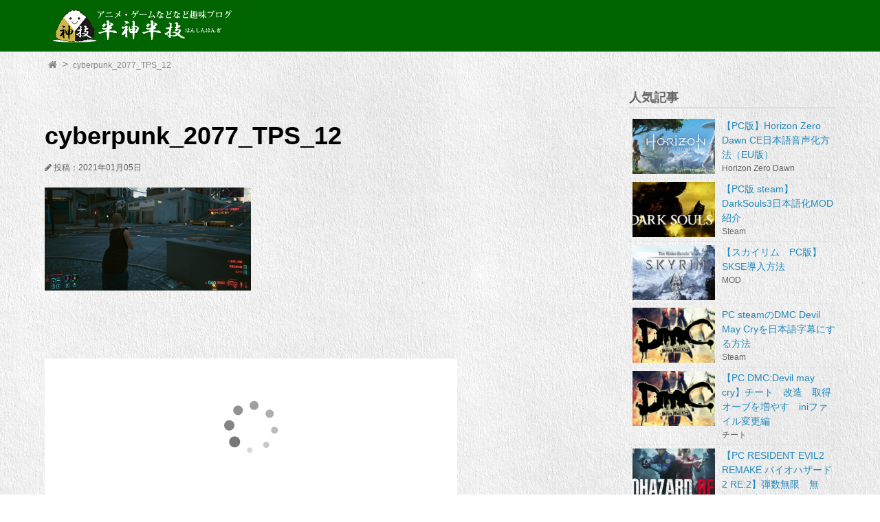

--- FILE ---
content_type: text/html; charset=UTF-8
request_url: https://kamiwaza-half.com/2021/01/05/%E3%80%90pc-steam%E7%89%88%E3%80%91cyberpunk-%E3%82%B5%E3%82%A4%E3%83%90%E3%83%BC%E3%83%91%E3%83%B3%E3%82%AF2077%E3%80%80/cyberpunk_2077_tps_12/
body_size: 73481
content:
<!DOCTYPE html>
<html lang="ja">
<head prefix="og: http://ogp.me/ns#">
<meta charset="UTF-8">


<meta name="viewport" content="width=device-width, initial-scale=1.0">

<link rel="stylesheet" href="https://kamiwaza-half.com/wp-content/themes/kamiwaza-half.com/css/font-awesome.min.css">

<link rel="stylesheet" href="https://kamiwaza-half.com/wp-content/themes/kamiwaza-half.com/css/style.css">

 
<meta name="description" content="">


<meta property="og:type" content="article">
<meta property="og:title" content="cyberpunk_2077_TPS_12">
<meta property="og:url" content="https://kamiwaza-half.com/2021/01/05/%e3%80%90pc-steam%e7%89%88%e3%80%91cyberpunk-%e3%82%b5%e3%82%a4%e3%83%90%e3%83%bc%e3%83%91%e3%83%b3%e3%82%af2077%e3%80%80/cyberpunk_2077_tps_12/">
<meta property="og:description" content="">

<meta property="og:image" content="https://kamiwaza-half.com/wp-content/themes/kamiwaza-half.com/images/default.jpg">






<meta property="og:site_name" content="半神半技">
<meta property="og:locale" content="ja_JP">

<meta name="twitter:site" content="@ebisucom">
<meta name="twitter:card" content="summary_large_image">

	<style>img:is([sizes="auto" i], [sizes^="auto," i]) { contain-intrinsic-size: 3000px 1500px }</style>
	
		<!-- All in One SEO 4.8.7 - aioseo.com -->
		<title>cyberpunk_2077_TPS_12 | 半神半技</title>
	<meta name="robots" content="max-image-preview:large" />
	<meta name="author" content="hakuronn"/>
	<meta name="google-site-verification" content="KoiqDWJsprPuBgbM7LLoNfsmGsyDU8Add7SfkP2T4Sc" />
	<meta name="msvalidate.01" content="D5D83FE8CC01B0CE5BEE992625A81C5A" />
	<link rel="canonical" href="https://kamiwaza-half.com/2021/01/05/%e3%80%90pc-steam%e7%89%88%e3%80%91cyberpunk-%e3%82%b5%e3%82%a4%e3%83%90%e3%83%bc%e3%83%91%e3%83%b3%e3%82%af2077%e3%80%80/cyberpunk_2077_tps_12/" />
	<meta name="generator" content="All in One SEO (AIOSEO) 4.8.7" />
		<meta property="og:locale" content="ja_JP" />
		<meta property="og:site_name" content="半神半技" />
		<meta property="og:type" content="article" />
		<meta property="og:title" content="cyberpunk_2077_TPS_12 | 半神半技" />
		<meta property="og:url" content="https://kamiwaza-half.com/2021/01/05/%e3%80%90pc-steam%e7%89%88%e3%80%91cyberpunk-%e3%82%b5%e3%82%a4%e3%83%90%e3%83%bc%e3%83%91%e3%83%b3%e3%82%af2077%e3%80%80/cyberpunk_2077_tps_12/" />
		<meta property="article:published_time" content="2021-01-05T00:47:13+00:00" />
		<meta property="article:modified_time" content="2021-01-05T00:47:13+00:00" />
		<meta name="twitter:card" content="summary" />
		<meta name="twitter:title" content="cyberpunk_2077_TPS_12 | 半神半技" />
		<script type="application/ld+json" class="aioseo-schema">
			{"@context":"https:\/\/schema.org","@graph":[{"@type":"BreadcrumbList","@id":"https:\/\/kamiwaza-half.com\/2021\/01\/05\/%e3%80%90pc-steam%e7%89%88%e3%80%91cyberpunk-%e3%82%b5%e3%82%a4%e3%83%90%e3%83%bc%e3%83%91%e3%83%b3%e3%82%af2077%e3%80%80\/cyberpunk_2077_tps_12\/#breadcrumblist","itemListElement":[{"@type":"ListItem","@id":"https:\/\/kamiwaza-half.com#listItem","position":1,"name":"Home","item":"https:\/\/kamiwaza-half.com","nextItem":{"@type":"ListItem","@id":"https:\/\/kamiwaza-half.com\/2021\/01\/05\/%e3%80%90pc-steam%e7%89%88%e3%80%91cyberpunk-%e3%82%b5%e3%82%a4%e3%83%90%e3%83%bc%e3%83%91%e3%83%b3%e3%82%af2077%e3%80%80\/cyberpunk_2077_tps_12\/#listItem","name":"cyberpunk_2077_TPS_12"}},{"@type":"ListItem","@id":"https:\/\/kamiwaza-half.com\/2021\/01\/05\/%e3%80%90pc-steam%e7%89%88%e3%80%91cyberpunk-%e3%82%b5%e3%82%a4%e3%83%90%e3%83%bc%e3%83%91%e3%83%b3%e3%82%af2077%e3%80%80\/cyberpunk_2077_tps_12\/#listItem","position":2,"name":"cyberpunk_2077_TPS_12","previousItem":{"@type":"ListItem","@id":"https:\/\/kamiwaza-half.com#listItem","name":"Home"}}]},{"@type":"ItemPage","@id":"https:\/\/kamiwaza-half.com\/2021\/01\/05\/%e3%80%90pc-steam%e7%89%88%e3%80%91cyberpunk-%e3%82%b5%e3%82%a4%e3%83%90%e3%83%bc%e3%83%91%e3%83%b3%e3%82%af2077%e3%80%80\/cyberpunk_2077_tps_12\/#itempage","url":"https:\/\/kamiwaza-half.com\/2021\/01\/05\/%e3%80%90pc-steam%e7%89%88%e3%80%91cyberpunk-%e3%82%b5%e3%82%a4%e3%83%90%e3%83%bc%e3%83%91%e3%83%b3%e3%82%af2077%e3%80%80\/cyberpunk_2077_tps_12\/","name":"cyberpunk_2077_TPS_12 | \u534a\u795e\u534a\u6280","inLanguage":"ja","isPartOf":{"@id":"https:\/\/kamiwaza-half.com\/#website"},"breadcrumb":{"@id":"https:\/\/kamiwaza-half.com\/2021\/01\/05\/%e3%80%90pc-steam%e7%89%88%e3%80%91cyberpunk-%e3%82%b5%e3%82%a4%e3%83%90%e3%83%bc%e3%83%91%e3%83%b3%e3%82%af2077%e3%80%80\/cyberpunk_2077_tps_12\/#breadcrumblist"},"author":{"@id":"https:\/\/kamiwaza-half.com\/author\/hakuronn\/#author"},"creator":{"@id":"https:\/\/kamiwaza-half.com\/author\/hakuronn\/#author"},"datePublished":"2021-01-05T09:47:13+09:00","dateModified":"2021-01-05T09:47:13+09:00"},{"@type":"Organization","@id":"https:\/\/kamiwaza-half.com\/#organization","name":"\u534a\u795e\u534a\u6280","description":"\u597d\u304d\u306a\u30a2\u30cb\u30e1\u3084\u30b2\u30fc\u30e0\u306a\u3069\u8da3\u5473\u306e\u30d6\u30ed\u30b0\u3067\u3059\u3002","url":"https:\/\/kamiwaza-half.com\/"},{"@type":"Person","@id":"https:\/\/kamiwaza-half.com\/author\/hakuronn\/#author","url":"https:\/\/kamiwaza-half.com\/author\/hakuronn\/","name":"hakuronn","image":{"@type":"ImageObject","@id":"https:\/\/kamiwaza-half.com\/2021\/01\/05\/%e3%80%90pc-steam%e7%89%88%e3%80%91cyberpunk-%e3%82%b5%e3%82%a4%e3%83%90%e3%83%bc%e3%83%91%e3%83%b3%e3%82%af2077%e3%80%80\/cyberpunk_2077_tps_12\/#authorImage","url":"https:\/\/secure.gravatar.com\/avatar\/38ecae7345bd5797309723a85c7a8bef0e3ee77d60195710a3041d04e8d35219?s=96&d=mm&r=g","width":96,"height":96,"caption":"hakuronn"}},{"@type":"WebSite","@id":"https:\/\/kamiwaza-half.com\/#website","url":"https:\/\/kamiwaza-half.com\/","name":"\u534a\u795e\u534a\u6280","description":"\u597d\u304d\u306a\u30a2\u30cb\u30e1\u3084\u30b2\u30fc\u30e0\u306a\u3069\u8da3\u5473\u306e\u30d6\u30ed\u30b0\u3067\u3059\u3002","inLanguage":"ja","publisher":{"@id":"https:\/\/kamiwaza-half.com\/#organization"}}]}
		</script>
		<!-- All in One SEO -->

<link rel='dns-prefetch' href='//cdn.jsdelivr.net' />
<link rel="alternate" type="application/rss+xml" title="半神半技 &raquo; cyberpunk_2077_TPS_12 のコメントのフィード" href="https://kamiwaza-half.com/2021/01/05/%e3%80%90pc-steam%e7%89%88%e3%80%91cyberpunk-%e3%82%b5%e3%82%a4%e3%83%90%e3%83%bc%e3%83%91%e3%83%b3%e3%82%af2077%e3%80%80/cyberpunk_2077_tps_12/feed/" />
<script type="text/javascript">
/* <![CDATA[ */
window._wpemojiSettings = {"baseUrl":"https:\/\/s.w.org\/images\/core\/emoji\/16.0.1\/72x72\/","ext":".png","svgUrl":"https:\/\/s.w.org\/images\/core\/emoji\/16.0.1\/svg\/","svgExt":".svg","source":{"concatemoji":"https:\/\/kamiwaza-half.com\/wp-includes\/js\/wp-emoji-release.min.js?ver=2b0d7da2730a98fcf64f1dcf6ddb755f"}};
/*! This file is auto-generated */
!function(s,n){var o,i,e;function c(e){try{var t={supportTests:e,timestamp:(new Date).valueOf()};sessionStorage.setItem(o,JSON.stringify(t))}catch(e){}}function p(e,t,n){e.clearRect(0,0,e.canvas.width,e.canvas.height),e.fillText(t,0,0);var t=new Uint32Array(e.getImageData(0,0,e.canvas.width,e.canvas.height).data),a=(e.clearRect(0,0,e.canvas.width,e.canvas.height),e.fillText(n,0,0),new Uint32Array(e.getImageData(0,0,e.canvas.width,e.canvas.height).data));return t.every(function(e,t){return e===a[t]})}function u(e,t){e.clearRect(0,0,e.canvas.width,e.canvas.height),e.fillText(t,0,0);for(var n=e.getImageData(16,16,1,1),a=0;a<n.data.length;a++)if(0!==n.data[a])return!1;return!0}function f(e,t,n,a){switch(t){case"flag":return n(e,"\ud83c\udff3\ufe0f\u200d\u26a7\ufe0f","\ud83c\udff3\ufe0f\u200b\u26a7\ufe0f")?!1:!n(e,"\ud83c\udde8\ud83c\uddf6","\ud83c\udde8\u200b\ud83c\uddf6")&&!n(e,"\ud83c\udff4\udb40\udc67\udb40\udc62\udb40\udc65\udb40\udc6e\udb40\udc67\udb40\udc7f","\ud83c\udff4\u200b\udb40\udc67\u200b\udb40\udc62\u200b\udb40\udc65\u200b\udb40\udc6e\u200b\udb40\udc67\u200b\udb40\udc7f");case"emoji":return!a(e,"\ud83e\udedf")}return!1}function g(e,t,n,a){var r="undefined"!=typeof WorkerGlobalScope&&self instanceof WorkerGlobalScope?new OffscreenCanvas(300,150):s.createElement("canvas"),o=r.getContext("2d",{willReadFrequently:!0}),i=(o.textBaseline="top",o.font="600 32px Arial",{});return e.forEach(function(e){i[e]=t(o,e,n,a)}),i}function t(e){var t=s.createElement("script");t.src=e,t.defer=!0,s.head.appendChild(t)}"undefined"!=typeof Promise&&(o="wpEmojiSettingsSupports",i=["flag","emoji"],n.supports={everything:!0,everythingExceptFlag:!0},e=new Promise(function(e){s.addEventListener("DOMContentLoaded",e,{once:!0})}),new Promise(function(t){var n=function(){try{var e=JSON.parse(sessionStorage.getItem(o));if("object"==typeof e&&"number"==typeof e.timestamp&&(new Date).valueOf()<e.timestamp+604800&&"object"==typeof e.supportTests)return e.supportTests}catch(e){}return null}();if(!n){if("undefined"!=typeof Worker&&"undefined"!=typeof OffscreenCanvas&&"undefined"!=typeof URL&&URL.createObjectURL&&"undefined"!=typeof Blob)try{var e="postMessage("+g.toString()+"("+[JSON.stringify(i),f.toString(),p.toString(),u.toString()].join(",")+"));",a=new Blob([e],{type:"text/javascript"}),r=new Worker(URL.createObjectURL(a),{name:"wpTestEmojiSupports"});return void(r.onmessage=function(e){c(n=e.data),r.terminate(),t(n)})}catch(e){}c(n=g(i,f,p,u))}t(n)}).then(function(e){for(var t in e)n.supports[t]=e[t],n.supports.everything=n.supports.everything&&n.supports[t],"flag"!==t&&(n.supports.everythingExceptFlag=n.supports.everythingExceptFlag&&n.supports[t]);n.supports.everythingExceptFlag=n.supports.everythingExceptFlag&&!n.supports.flag,n.DOMReady=!1,n.readyCallback=function(){n.DOMReady=!0}}).then(function(){return e}).then(function(){var e;n.supports.everything||(n.readyCallback(),(e=n.source||{}).concatemoji?t(e.concatemoji):e.wpemoji&&e.twemoji&&(t(e.twemoji),t(e.wpemoji)))}))}((window,document),window._wpemojiSettings);
/* ]]> */
</script>
<style id='wp-emoji-styles-inline-css' type='text/css'>

	img.wp-smiley, img.emoji {
		display: inline !important;
		border: none !important;
		box-shadow: none !important;
		height: 1em !important;
		width: 1em !important;
		margin: 0 0.07em !important;
		vertical-align: -0.1em !important;
		background: none !important;
		padding: 0 !important;
	}
</style>
<link rel='stylesheet' id='wp-block-library-css' href='https://kamiwaza-half.com/wp-includes/css/dist/block-library/style.min.css?ver=2b0d7da2730a98fcf64f1dcf6ddb755f' type='text/css' media='all' />
<style id='classic-theme-styles-inline-css' type='text/css'>
/*! This file is auto-generated */
.wp-block-button__link{color:#fff;background-color:#32373c;border-radius:9999px;box-shadow:none;text-decoration:none;padding:calc(.667em + 2px) calc(1.333em + 2px);font-size:1.125em}.wp-block-file__button{background:#32373c;color:#fff;text-decoration:none}
</style>
<style id='global-styles-inline-css' type='text/css'>
:root{--wp--preset--aspect-ratio--square: 1;--wp--preset--aspect-ratio--4-3: 4/3;--wp--preset--aspect-ratio--3-4: 3/4;--wp--preset--aspect-ratio--3-2: 3/2;--wp--preset--aspect-ratio--2-3: 2/3;--wp--preset--aspect-ratio--16-9: 16/9;--wp--preset--aspect-ratio--9-16: 9/16;--wp--preset--color--black: #000000;--wp--preset--color--cyan-bluish-gray: #abb8c3;--wp--preset--color--white: #ffffff;--wp--preset--color--pale-pink: #f78da7;--wp--preset--color--vivid-red: #cf2e2e;--wp--preset--color--luminous-vivid-orange: #ff6900;--wp--preset--color--luminous-vivid-amber: #fcb900;--wp--preset--color--light-green-cyan: #7bdcb5;--wp--preset--color--vivid-green-cyan: #00d084;--wp--preset--color--pale-cyan-blue: #8ed1fc;--wp--preset--color--vivid-cyan-blue: #0693e3;--wp--preset--color--vivid-purple: #9b51e0;--wp--preset--gradient--vivid-cyan-blue-to-vivid-purple: linear-gradient(135deg,rgba(6,147,227,1) 0%,rgb(155,81,224) 100%);--wp--preset--gradient--light-green-cyan-to-vivid-green-cyan: linear-gradient(135deg,rgb(122,220,180) 0%,rgb(0,208,130) 100%);--wp--preset--gradient--luminous-vivid-amber-to-luminous-vivid-orange: linear-gradient(135deg,rgba(252,185,0,1) 0%,rgba(255,105,0,1) 100%);--wp--preset--gradient--luminous-vivid-orange-to-vivid-red: linear-gradient(135deg,rgba(255,105,0,1) 0%,rgb(207,46,46) 100%);--wp--preset--gradient--very-light-gray-to-cyan-bluish-gray: linear-gradient(135deg,rgb(238,238,238) 0%,rgb(169,184,195) 100%);--wp--preset--gradient--cool-to-warm-spectrum: linear-gradient(135deg,rgb(74,234,220) 0%,rgb(151,120,209) 20%,rgb(207,42,186) 40%,rgb(238,44,130) 60%,rgb(251,105,98) 80%,rgb(254,248,76) 100%);--wp--preset--gradient--blush-light-purple: linear-gradient(135deg,rgb(255,206,236) 0%,rgb(152,150,240) 100%);--wp--preset--gradient--blush-bordeaux: linear-gradient(135deg,rgb(254,205,165) 0%,rgb(254,45,45) 50%,rgb(107,0,62) 100%);--wp--preset--gradient--luminous-dusk: linear-gradient(135deg,rgb(255,203,112) 0%,rgb(199,81,192) 50%,rgb(65,88,208) 100%);--wp--preset--gradient--pale-ocean: linear-gradient(135deg,rgb(255,245,203) 0%,rgb(182,227,212) 50%,rgb(51,167,181) 100%);--wp--preset--gradient--electric-grass: linear-gradient(135deg,rgb(202,248,128) 0%,rgb(113,206,126) 100%);--wp--preset--gradient--midnight: linear-gradient(135deg,rgb(2,3,129) 0%,rgb(40,116,252) 100%);--wp--preset--font-size--small: 13px;--wp--preset--font-size--medium: 20px;--wp--preset--font-size--large: 36px;--wp--preset--font-size--x-large: 42px;--wp--preset--spacing--20: 0.44rem;--wp--preset--spacing--30: 0.67rem;--wp--preset--spacing--40: 1rem;--wp--preset--spacing--50: 1.5rem;--wp--preset--spacing--60: 2.25rem;--wp--preset--spacing--70: 3.38rem;--wp--preset--spacing--80: 5.06rem;--wp--preset--shadow--natural: 6px 6px 9px rgba(0, 0, 0, 0.2);--wp--preset--shadow--deep: 12px 12px 50px rgba(0, 0, 0, 0.4);--wp--preset--shadow--sharp: 6px 6px 0px rgba(0, 0, 0, 0.2);--wp--preset--shadow--outlined: 6px 6px 0px -3px rgba(255, 255, 255, 1), 6px 6px rgba(0, 0, 0, 1);--wp--preset--shadow--crisp: 6px 6px 0px rgba(0, 0, 0, 1);}:where(.is-layout-flex){gap: 0.5em;}:where(.is-layout-grid){gap: 0.5em;}body .is-layout-flex{display: flex;}.is-layout-flex{flex-wrap: wrap;align-items: center;}.is-layout-flex > :is(*, div){margin: 0;}body .is-layout-grid{display: grid;}.is-layout-grid > :is(*, div){margin: 0;}:where(.wp-block-columns.is-layout-flex){gap: 2em;}:where(.wp-block-columns.is-layout-grid){gap: 2em;}:where(.wp-block-post-template.is-layout-flex){gap: 1.25em;}:where(.wp-block-post-template.is-layout-grid){gap: 1.25em;}.has-black-color{color: var(--wp--preset--color--black) !important;}.has-cyan-bluish-gray-color{color: var(--wp--preset--color--cyan-bluish-gray) !important;}.has-white-color{color: var(--wp--preset--color--white) !important;}.has-pale-pink-color{color: var(--wp--preset--color--pale-pink) !important;}.has-vivid-red-color{color: var(--wp--preset--color--vivid-red) !important;}.has-luminous-vivid-orange-color{color: var(--wp--preset--color--luminous-vivid-orange) !important;}.has-luminous-vivid-amber-color{color: var(--wp--preset--color--luminous-vivid-amber) !important;}.has-light-green-cyan-color{color: var(--wp--preset--color--light-green-cyan) !important;}.has-vivid-green-cyan-color{color: var(--wp--preset--color--vivid-green-cyan) !important;}.has-pale-cyan-blue-color{color: var(--wp--preset--color--pale-cyan-blue) !important;}.has-vivid-cyan-blue-color{color: var(--wp--preset--color--vivid-cyan-blue) !important;}.has-vivid-purple-color{color: var(--wp--preset--color--vivid-purple) !important;}.has-black-background-color{background-color: var(--wp--preset--color--black) !important;}.has-cyan-bluish-gray-background-color{background-color: var(--wp--preset--color--cyan-bluish-gray) !important;}.has-white-background-color{background-color: var(--wp--preset--color--white) !important;}.has-pale-pink-background-color{background-color: var(--wp--preset--color--pale-pink) !important;}.has-vivid-red-background-color{background-color: var(--wp--preset--color--vivid-red) !important;}.has-luminous-vivid-orange-background-color{background-color: var(--wp--preset--color--luminous-vivid-orange) !important;}.has-luminous-vivid-amber-background-color{background-color: var(--wp--preset--color--luminous-vivid-amber) !important;}.has-light-green-cyan-background-color{background-color: var(--wp--preset--color--light-green-cyan) !important;}.has-vivid-green-cyan-background-color{background-color: var(--wp--preset--color--vivid-green-cyan) !important;}.has-pale-cyan-blue-background-color{background-color: var(--wp--preset--color--pale-cyan-blue) !important;}.has-vivid-cyan-blue-background-color{background-color: var(--wp--preset--color--vivid-cyan-blue) !important;}.has-vivid-purple-background-color{background-color: var(--wp--preset--color--vivid-purple) !important;}.has-black-border-color{border-color: var(--wp--preset--color--black) !important;}.has-cyan-bluish-gray-border-color{border-color: var(--wp--preset--color--cyan-bluish-gray) !important;}.has-white-border-color{border-color: var(--wp--preset--color--white) !important;}.has-pale-pink-border-color{border-color: var(--wp--preset--color--pale-pink) !important;}.has-vivid-red-border-color{border-color: var(--wp--preset--color--vivid-red) !important;}.has-luminous-vivid-orange-border-color{border-color: var(--wp--preset--color--luminous-vivid-orange) !important;}.has-luminous-vivid-amber-border-color{border-color: var(--wp--preset--color--luminous-vivid-amber) !important;}.has-light-green-cyan-border-color{border-color: var(--wp--preset--color--light-green-cyan) !important;}.has-vivid-green-cyan-border-color{border-color: var(--wp--preset--color--vivid-green-cyan) !important;}.has-pale-cyan-blue-border-color{border-color: var(--wp--preset--color--pale-cyan-blue) !important;}.has-vivid-cyan-blue-border-color{border-color: var(--wp--preset--color--vivid-cyan-blue) !important;}.has-vivid-purple-border-color{border-color: var(--wp--preset--color--vivid-purple) !important;}.has-vivid-cyan-blue-to-vivid-purple-gradient-background{background: var(--wp--preset--gradient--vivid-cyan-blue-to-vivid-purple) !important;}.has-light-green-cyan-to-vivid-green-cyan-gradient-background{background: var(--wp--preset--gradient--light-green-cyan-to-vivid-green-cyan) !important;}.has-luminous-vivid-amber-to-luminous-vivid-orange-gradient-background{background: var(--wp--preset--gradient--luminous-vivid-amber-to-luminous-vivid-orange) !important;}.has-luminous-vivid-orange-to-vivid-red-gradient-background{background: var(--wp--preset--gradient--luminous-vivid-orange-to-vivid-red) !important;}.has-very-light-gray-to-cyan-bluish-gray-gradient-background{background: var(--wp--preset--gradient--very-light-gray-to-cyan-bluish-gray) !important;}.has-cool-to-warm-spectrum-gradient-background{background: var(--wp--preset--gradient--cool-to-warm-spectrum) !important;}.has-blush-light-purple-gradient-background{background: var(--wp--preset--gradient--blush-light-purple) !important;}.has-blush-bordeaux-gradient-background{background: var(--wp--preset--gradient--blush-bordeaux) !important;}.has-luminous-dusk-gradient-background{background: var(--wp--preset--gradient--luminous-dusk) !important;}.has-pale-ocean-gradient-background{background: var(--wp--preset--gradient--pale-ocean) !important;}.has-electric-grass-gradient-background{background: var(--wp--preset--gradient--electric-grass) !important;}.has-midnight-gradient-background{background: var(--wp--preset--gradient--midnight) !important;}.has-small-font-size{font-size: var(--wp--preset--font-size--small) !important;}.has-medium-font-size{font-size: var(--wp--preset--font-size--medium) !important;}.has-large-font-size{font-size: var(--wp--preset--font-size--large) !important;}.has-x-large-font-size{font-size: var(--wp--preset--font-size--x-large) !important;}
:where(.wp-block-post-template.is-layout-flex){gap: 1.25em;}:where(.wp-block-post-template.is-layout-grid){gap: 1.25em;}
:where(.wp-block-columns.is-layout-flex){gap: 2em;}:where(.wp-block-columns.is-layout-grid){gap: 2em;}
:root :where(.wp-block-pullquote){font-size: 1.5em;line-height: 1.6;}
</style>
<link rel='stylesheet' id='comment-rating-field-plugin-css' href='https://kamiwaza-half.com/wp-content/plugins/comment-rating-field-plugin/assets/css/frontend.css?ver=2b0d7da2730a98fcf64f1dcf6ddb755f' type='text/css' media='all' />
<link rel='stylesheet' id='contact-form-7-css' href='https://kamiwaza-half.com/wp-content/plugins/contact-form-7/includes/css/styles.css?ver=6.1.2' type='text/css' media='all' />
<link rel='stylesheet' id='toc-screen-css' href='https://kamiwaza-half.com/wp-content/plugins/table-of-contents-plus/screen.min.css?ver=2411.1' type='text/css' media='all' />
<script type="text/javascript" src="https://kamiwaza-half.com/wp-includes/js/jquery/jquery.min.js?ver=3.7.1" id="jquery-core-js"></script>
<script type="text/javascript" src="https://kamiwaza-half.com/wp-includes/js/jquery/jquery-migrate.min.js?ver=3.4.1" id="jquery-migrate-js"></script>
<script type="text/javascript" src="https://kamiwaza-half.com/wp-content/themes/kamiwaza-half.com/js/navbtn.js?ver=2b0d7da2730a98fcf64f1dcf6ddb755f" id="navbtn-script-js"></script>
<link rel="https://api.w.org/" href="https://kamiwaza-half.com/wp-json/" /><link rel="alternate" title="JSON" type="application/json" href="https://kamiwaza-half.com/wp-json/wp/v2/media/1078" /><link rel="EditURI" type="application/rsd+xml" title="RSD" href="https://kamiwaza-half.com/xmlrpc.php?rsd" />
<link rel='shortlink' href='https://kamiwaza-half.com/?p=1078' />
<link rel="alternate" title="oEmbed (JSON)" type="application/json+oembed" href="https://kamiwaza-half.com/wp-json/oembed/1.0/embed?url=https%3A%2F%2Fkamiwaza-half.com%2F2021%2F01%2F05%2F%25e3%2580%2590pc-steam%25e7%2589%2588%25e3%2580%2591cyberpunk-%25e3%2582%25b5%25e3%2582%25a4%25e3%2583%2590%25e3%2583%25bc%25e3%2583%2591%25e3%2583%25b3%25e3%2582%25af2077%25e3%2580%2580%2Fcyberpunk_2077_tps_12%2F" />
<link rel="alternate" title="oEmbed (XML)" type="text/xml+oembed" href="https://kamiwaza-half.com/wp-json/oembed/1.0/embed?url=https%3A%2F%2Fkamiwaza-half.com%2F2021%2F01%2F05%2F%25e3%2580%2590pc-steam%25e7%2589%2588%25e3%2580%2591cyberpunk-%25e3%2582%25b5%25e3%2582%25a4%25e3%2583%2590%25e3%2583%25bc%25e3%2583%2591%25e3%2583%25b3%25e3%2582%25af2077%25e3%2580%2580%2Fcyberpunk_2077_tps_12%2F&#038;format=xml" />
<style type="text/css">.broken_link, a.broken_link {
	text-decoration: line-through;
}</style><link rel="icon" href="https://kamiwaza-half.com/wp-content/uploads/2017/03/cropped-onigiri-32x32.png" sizes="32x32" />
<link rel="icon" href="https://kamiwaza-half.com/wp-content/uploads/2017/03/cropped-onigiri-192x192.png" sizes="192x192" />
<link rel="apple-touch-icon" href="https://kamiwaza-half.com/wp-content/uploads/2017/03/cropped-onigiri-180x180.png" />
<meta name="msapplication-TileImage" content="https://kamiwaza-half.com/wp-content/uploads/2017/03/cropped-onigiri-270x270.png" />
<style type="text/css">div.rating-container.crfp-group-1 {min-height: 16px;}div.rating-container.crfp-group-1 span,div.rating-container.crfp-group-1 a {line-height: 16px;}div.rating-container.crfp-group-1 span.rating-always-on { width: 80px;height: 16px;background-image: url(https://kamiwaza-half.com/wp-content/plugins/comment-rating-field-plugin//views/global/svg.php?svg=star&color=cccccc&size=16);}div.rating-container.crfp-group-1 span.crfp-rating {height: 16px;background-image: url(https://kamiwaza-half.com/wp-content/plugins/comment-rating-field-plugin//views/global/svg.php?svg=star&color=f5c710&size=16);}div.rating-container.crfp-group-1 div.star-rating a {width: 16px;max-width: 16px;height: 16px;background-image: url(https://kamiwaza-half.com/wp-content/plugins/comment-rating-field-plugin//views/global/svg.php?svg=star&color=cccccc&size=16);}p.crfp-group-1 div.star-rating {width: 16px;height: 16px;}p.crfp-group-1 div.star-rating a {width: 16px;max-width: 16px;height: 16px;background-image: url(https://kamiwaza-half.com/wp-content/plugins/comment-rating-field-plugin//views/global/svg.php?svg=star&color=cccccc&size=16);}p.crfp-group-1 div.star-rating-hover a {background-image: url(https://kamiwaza-half.com/wp-content/plugins/comment-rating-field-plugin//views/global/svg.php?svg=star&color=b43600&size=16);}p.crfp-group-1 div.star-rating-on a {background-image: url(https://kamiwaza-half.com/wp-content/plugins/comment-rating-field-plugin//views/global/svg.php?svg=star&color=f5c710&size=16);}p.crfp-group-1 div.rating-cancel {width: 16px;height: 16px;}p.crfp-group-1 div.rating-cancel a {width: 16px;height: 16px;background-image: url(https://kamiwaza-half.com/wp-content/plugins/comment-rating-field-plugin//views/global/svg.php?svg=delete&color=cccccc&size=16);}p.crfp-group-1 div.rating-cancel.star-rating-hover a {background-image: url(https://kamiwaza-half.com/wp-content/plugins/comment-rating-field-plugin//views/global/svg.php?svg=delete&color=b43600&size=16);}div.rating-container.crfp-group-1 div.crfp-bar .bar {background-color: #cccccc;}div.rating-container.crfp-group-1 div.crfp-bar .bar .fill {background-color: #f5c710;}div.rating-container.crfp-group-2 {min-height: 16px;}div.rating-container.crfp-group-2 span,div.rating-container.crfp-group-2 a {line-height: 16px;}div.rating-container.crfp-group-2 span.rating-always-on { width: 80px;height: 16px;background-image: url(https://kamiwaza-half.com/wp-content/plugins/comment-rating-field-plugin//views/global/svg.php?svg=star&color=cccccc&size=16);}div.rating-container.crfp-group-2 span.crfp-rating {height: 16px;background-image: url(https://kamiwaza-half.com/wp-content/plugins/comment-rating-field-plugin//views/global/svg.php?svg=star&color=f5c710&size=16);}div.rating-container.crfp-group-2 div.star-rating a {width: 16px;max-width: 16px;height: 16px;background-image: url(https://kamiwaza-half.com/wp-content/plugins/comment-rating-field-plugin//views/global/svg.php?svg=star&color=cccccc&size=16);}p.crfp-group-2 div.star-rating {width: 16px;height: 16px;}p.crfp-group-2 div.star-rating a {width: 16px;max-width: 16px;height: 16px;background-image: url(https://kamiwaza-half.com/wp-content/plugins/comment-rating-field-plugin//views/global/svg.php?svg=star&color=cccccc&size=16);}p.crfp-group-2 div.star-rating-hover a {background-image: url(https://kamiwaza-half.com/wp-content/plugins/comment-rating-field-plugin//views/global/svg.php?svg=star&color=b43600&size=16);}p.crfp-group-2 div.star-rating-on a {background-image: url(https://kamiwaza-half.com/wp-content/plugins/comment-rating-field-plugin//views/global/svg.php?svg=star&color=f5c710&size=16);}p.crfp-group-2 div.rating-cancel {width: 16px;height: 16px;}p.crfp-group-2 div.rating-cancel a {width: 16px;height: 16px;background-image: url(https://kamiwaza-half.com/wp-content/plugins/comment-rating-field-plugin//views/global/svg.php?svg=delete&color=cccccc&size=16);}p.crfp-group-2 div.rating-cancel.star-rating-hover a {background-image: url(https://kamiwaza-half.com/wp-content/plugins/comment-rating-field-plugin//views/global/svg.php?svg=delete&color=b43600&size=16);}div.rating-container.crfp-group-2 div.crfp-bar .bar {background-color: #cccccc;}div.rating-container.crfp-group-2 div.crfp-bar .bar .fill {background-color: #f5c710;}</style></head>
<body class="attachment wp-singular attachment-template-default single single-attachment postid-1078 attachmentid-1078 attachment-png wp-theme-kamiwaza-halfcom">

<header>
<div class="header-inner">
	<div class="site">
	<h1><a href="https://kamiwaza-half.com">
	<img src="https://kamiwaza-half.com/wp-content/themes/kamiwaza-half.com/images/ttl_blog.png"
	 alt="半神半技" width="320" height="30">
	</a></h1>
	</div>

	<div class="sitenav">

	<button type="button" id="navbtn">
	<i class="fa fa-bars"></i><span>MENU</span>
	</button>

		</div>
</div>
</header>






<div class="sub-header">
	<div class="bread">
	<ol>
		<li><a href="https://kamiwaza-half.com">
		<i class="fa fa-home"></i><span>TOP</span>
		</a></li>

		<li>
				<a>cyberpunk_2077_TPS_12</a>
		</li>

	</ol>
	</div>
</div>




<div class="container">
<div class="contents">

<script type="text/javascript" src="https://code.jquery.com/jquery-3.0.0.min.js"></script>
<!-- netabare.js -->
<!-- 2015-11-15 www.gunjyou.net -->
<script type="text/javascript">
$(document).ready(function(){
    $(".netabarebtn").prepend('<i class="fa fa-exclamation-triangle" style="color:#FFCC00;font-size:2em;"></i>'); //初期のアイコンカラーとサイズ
	$(".netabaretxt").hide();
	var netabareflg = "close";
	$(".netabarebtn").click(function(){
		$(".netabaretxt").slideToggle("fast");
		if(netabareflg == "close"){
			$(this).text("ネタバレを隠す！").prepend('<i class="fa fa-exclamation-triangle" style="color:#999999;font-size:2em;"></i>'); //ネタバレ表示時のアイコンカラーとサイズ
		netabareflg = "open";
		}else{
			$(this).text("ネタバレを読む！").prepend('<i class="fa fa-exclamation-triangle" style="color:#FFCC00;font-size:2em;"></i>');  //ネタバレ非示時のアイコンカラーとサイズ
			netabareflg = "close";
		}
	});
});
</script>

<br>
		<article class="kiji post-1078 attachment type-attachment status-inherit hentry">

	<div class="kiji-tag">
		</div>

	<h1>cyberpunk_2077_TPS_12</h1>


	<div class="kiji-date">
	<i class="fa fa-pencil"></i>

	<time datetime="2021-01-05">
	投稿：2021年01月05日	</time>

		</div>

	

<!-- rakuten_ad_target_begin -->
	<p class="attachment"><a href='https://kamiwaza-half.com/wp-content/uploads/2021/01/cyberpunk_2077_TPS_12.png'><img decoding="async" width="300" height="150" src="https://kamiwaza-half.com/wp-content/uploads/2021/01/cyberpunk_2077_TPS_12-300x150.png" class="attachment-medium size-medium" alt="" srcset="https://kamiwaza-half.com/wp-content/uploads/2021/01/cyberpunk_2077_TPS_12-300x150.png 300w, https://kamiwaza-half.com/wp-content/uploads/2021/01/cyberpunk_2077_TPS_12-768x384.png 768w, https://kamiwaza-half.com/wp-content/uploads/2021/01/cyberpunk_2077_TPS_12.png 800w" sizes="(max-width: 300px) 100vw, 300px" /></a></p>
<!-- rakuten_ad_target_end --> 
<br>


<br>


	


<br>
<!-- 楽天広告PC用 --!>
<div id="rakuten600">
<!-- Rakuten Widget FROM HERE --><script type="text/javascript">rakuten_design="slide";rakuten_affiliateId="15a06383.c1c11c84.15a06384.4047c533";rakuten_items="ranking";rakuten_genreId="211368";rakuten_size="600x200";rakuten_target="_blank";rakuten_theme="gray";rakuten_border="off";rakuten_auto_mode="on";rakuten_genre_title="off";rakuten_recommend="on";</script><script type="text/javascript" src="https://xml.affiliate.rakuten.co.jp/widget/js/rakuten_widget.js"></script><!-- Rakuten Widget TO HERE -->
</div>
<!-- 楽天広告PC用ここまで --!>

<!-- 楽天広告SP用 --!>
<div id="rakuten300">
<!-- Rakuten Widget FROM HERE --><script type="text/javascript">rakuten_design="slide";rakuten_affiliateId="15a06383.c1c11c84.15a06384.4047c533";rakuten_items="ctsmatch";rakuten_genreId="211368";rakuten_size="300x250";rakuten_target="_blank";rakuten_theme="gray";rakuten_border="off";rakuten_auto_mode="on";rakuten_genre_title="off";rakuten_recommend="on";</script><script type="text/javascript" src="https://xml.affiliate.rakuten.co.jp/widget/js/rakuten_widget.js"></script><!-- Rakuten Widget TO HERE -->
</div>
<!-- 楽天広告PC用ここまで --!>
<br>
<div class="adSponsor">スポンサードリンク</div>
<script async src="//pagead2.googlesyndication.com/pagead/js/adsbygoogle.js"></script>
<!-- kamiwaza-bottom -->
<ins class="adsbygoogle"
     style="display:block"
     data-ad-client="ca-pub-9141165463969365"
     data-ad-slot="2570623536"
     data-ad-format="rectangle"></ins>
<script>
(adsbygoogle = window.adsbygoogle || []).push({});
</script>
<br>




	<div class="share">
	<ul>
	<li><a href="https://twitter.com/intent/tweet?text=cyberpunk_2077_TPS_12+-+%E5%8D%8A%E7%A5%9E%E5%8D%8A%E6%8A%80&amp;url=https%3A%2F%2Fkamiwaza-half.com%2F2021%2F01%2F05%2F%25e3%2580%2590pc-steam%25e7%2589%2588%25e3%2580%2591cyberpunk-%25e3%2582%25b5%25e3%2582%25a4%25e3%2583%2590%25e3%2583%25bc%25e3%2583%2591%25e3%2583%25b3%25e3%2582%25af2077%25e3%2580%2580%2Fcyberpunk_2077_tps_12%2F"
	onclick="window.open(this.href, 'SNS', 'width=500, height=300, menubar=no, toolbar=no, scrollbars=yes'); return false;" class="share-tw">
		<i class="fa fa-twitter"></i>
		<span>Twitter</span> でシェア
	</a></li>
	<li><a href="http://www.facebook.com/share.php?u=https%3A%2F%2Fkamiwaza-half.com%2F2021%2F01%2F05%2F%25e3%2580%2590pc-steam%25e7%2589%2588%25e3%2580%2591cyberpunk-%25e3%2582%25b5%25e3%2582%25a4%25e3%2583%2590%25e3%2583%25bc%25e3%2583%2591%25e3%2583%25b3%25e3%2582%25af2077%25e3%2580%2580%2Fcyberpunk_2077_tps_12%2F"
	onclick="window.open(this.href, 'SNS', 'width=500, height=500, menubar=no, toolbar=no, scrollbars=yes'); return false;" class="share-fb">
		<i class="fa fa-facebook"></i>
		<span>Facebook</span> でシェア
	</a></li>
	<li><a href="https://plus.google.com/share?url=https%3A%2F%2Fkamiwaza-half.com%2F2021%2F01%2F05%2F%25e3%2580%2590pc-steam%25e7%2589%2588%25e3%2580%2591cyberpunk-%25e3%2582%25b5%25e3%2582%25a4%25e3%2583%2590%25e3%2583%25bc%25e3%2583%2591%25e3%2583%25b3%25e3%2582%25af2077%25e3%2580%2580%2Fcyberpunk_2077_tps_12%2F"
	onclick="window.open(this.href, 'SNS', 'width=500, height=500, menubar=no, toolbar=no, scrollbars=yes'); return false;" class="share-gp">
		<i class="fa fa-google-plus"></i>
		<span>Google+</span> でシェア
	</a></li>
	</ul>
	</div>

<div id="comment_area">
	<div id="respond" class="comment-respond">
		<h3 id="reply-title" class="comment-reply-title">コメントを書き込む <small><a rel="nofollow" id="cancel-comment-reply-link" href="/2021/01/05/%E3%80%90pc-steam%E7%89%88%E3%80%91cyberpunk-%E3%82%B5%E3%82%A4%E3%83%90%E3%83%BC%E3%83%91%E3%83%B3%E3%82%AF2077%E3%80%80/cyberpunk_2077_tps_12/#respond" style="display:none;">コメントをキャンセル</a></small></h3><form action="https://kamiwaza-half.com/wp-comments-post.php" method="post" id="commentform" class="comment-form"><p class="commentNotesBefore">入力エリアすべてが必須項目です。メールアドレスが公開されることはありません。</p><p class="comment-form-comment"><textarea id="comment" name="comment" cols="50" rows="6" aria-required="true" placeholder="＊コメント" /></textarea></p><p class="commentNotesAfter">内容をご確認の上、送信してください。</p><p class="comment-form-author"><input id="author" name="author" type="text" value="" size="30" placeholder="＊お名前" /></p>
<p class="comment-form-email"><input id="email" name="email" type="text" value="" size="30"placeholder="＊メールアドレス" /></p>

<p><img id="xo-security-captcha" src="https://kamiwaza-half.com/wp-content/plugins/xo-security/captcha/captcha.php?prefix=comment&#038;char_mode=en&#038;font=mplus" alt="CAPTCHA" width="100" height="36" loading="lazy"></p><p class="comment-form-captcha"><label for="xo_security_captcha">CAPTCHA コード</label><input type="text" name="xo_security_captcha" id="xo_security_captcha" value="" size="10" aria-required="true" autocomplete="off" required="required" /></p>
<p class="form-submit"><input name="submit" type="submit" id="submit" class="submit" value="コメントを送信する" /> <input type='hidden' name='comment_post_ID' value='1078' id='comment_post_ID' />
<input type='hidden' name='comment_parent' id='comment_parent' value='0' />
</p><p style="display: none;"><input type="hidden" id="akismet_comment_nonce" name="akismet_comment_nonce" value="ded4bdd14e" /></p><p style="display: none !important;" class="akismet-fields-container" data-prefix="ak_"><label>&#916;<textarea name="ak_hp_textarea" cols="45" rows="8" maxlength="100"></textarea></label><input type="hidden" id="ak_js_1" name="ak_js" value="178"/><script>document.getElementById( "ak_js_1" ).setAttribute( "value", ( new Date() ).getTime() );</script></p></form>	</div><!-- #respond -->
	</div>
			<aside class="mymenu mymenu-thumb mymenu-related">
	<h2>関連記事</h2>
	<ul>
	
				<li><a href="https://kamiwaza-half.com/2017/06/28/nmm/">
		<div class="thumb" style="background-image: url(https://kamiwaza-half.com/wp-content/uploads/2017/06/nexus_ttl-150x150.jpg)"></div>
		<div class="text">
		Nexus Mod Manager 通称NMMの導入方法		</div>
		</a></li>
				<li><a href="https://kamiwaza-half.com/2017/03/19/%e3%82%b7%e3%83%a5%e3%82%bf%e3%82%a4%e3%83%b3%e3%82%ba%e3%82%b2%e3%83%bc%e3%83%88/">
		<div class="thumb" style="background-image: url(https://kamiwaza-half.com/wp-content/uploads/2017/03/sg_ttl-150x150.jpg)"></div>
		<div class="text">
		STEINS;GATE シュタインズ・ゲート　感想　レビュー　評価		</div>
		</a></li>
				<li><a href="https://kamiwaza-half.com/2017/04/22/%e3%83%90%e3%83%83%e3%82%ab%e3%83%bc%e3%83%8e%ef%bc%81%e3%80%80%e6%84%9f%e6%83%b3%e3%80%80%e8%a9%95%e4%be%a1%e3%80%80%e3%83%ac%e3%83%93%e3%83%a5%e3%83%bc/">
		<div class="thumb" style="background-image: url(https://kamiwaza-half.com/wp-content/uploads/2017/04/baccano_ttl-150x150.jpg)"></div>
		<div class="text">
		バッカーノ！　感想　評価　レビュー		</div>
		</a></li>
				<li><a href="https://kamiwaza-half.com/2019/01/23/%e3%80%90gta5-pc%e7%89%88%e3%80%91scripthookv-nativetrainer%e3%81%ae%e4%bd%bf%e3%81%84%e6%96%b9/">
		<div class="thumb" style="background-image: url(https://kamiwaza-half.com/wp-content/uploads/2019/01/gta5-150x150.png)"></div>
		<div class="text">
		【GTA5 PC版】ScriptHookV NativeTrainerの使い方		</div>
		</a></li>
				<li><a href="https://kamiwaza-half.com/2017/04/02/%e8%b5%a4%e9%ab%aa%e3%81%ae%e7%99%bd%e9%9b%aa%e5%a7%ab/">
		<div class="thumb" style="background-image: url(https://kamiwaza-half.com/wp-content/uploads/2017/04/akagami-150x150.jpg)"></div>
		<div class="text">
		赤髪の白雪姫　感想　レビュー　評価		</div>
		</a></li>
				<li><a href="https://kamiwaza-half.com/2017/04/27/%e3%83%87%e3%83%a5%e3%83%a9%e3%83%a9%e3%83%a9%e3%80%80%e6%84%9f%e6%83%b3%e3%80%80%e8%a9%95%e4%be%a1%e3%80%80%e3%83%ac%e3%83%93%e3%83%a5%e3%83%bc/">
		<div class="thumb" style="background-image: url(https://kamiwaza-half.com/wp-content/uploads/2017/04/durarara-150x150.jpg)"></div>
		<div class="text">
		デュラララ!!　感想　評価　レビュー		</div>
		</a></li>
				<li><a href="https://kamiwaza-half.com/2017/04/02/%e7%94%98%e3%80%85%e3%81%a8%e7%a8%b2%e5%a6%bb/">
		<div class="thumb" style="background-image: url(https://kamiwaza-half.com/wp-content/uploads/2017/04/amaamatoinazuma-150x150.jpg)"></div>
		<div class="text">
		甘々と稲妻　感想　レビュー　評価		</div>
		</a></li>
				<li><a href="https://kamiwaza-half.com/2017/04/28/%e6%98%ad%e5%92%8c%e5%85%83%e7%a6%84%e3%80%80%e8%90%bd%e8%aa%9e%e5%bf%83%e4%b8%ad%e3%80%80%e6%84%9f%e6%83%b3%e3%80%80%e8%a9%95%e4%be%a1%e3%80%80%e3%83%ac%e3%83%93%e3%83%a5%e3%83%bc/">
		<div class="thumb" style="background-image: url(https://kamiwaza-half.com/wp-content/uploads/2017/04/syouwarakugo_ttl-150x150.jpg)"></div>
		<div class="text">
		昭和元禄落語心中　感想　評価　レビュー		</div>
		</a></li>
			
	</ul>
	</aside>
	


	</article>
	

</div>


<div class="sub">
	



<aside class="mymenu mymenu-thumb">
<h2>人気記事</h2>
<ul>

		<li><a href="https://kamiwaza-half.com/2020/10/17/%e3%80%90pc%e7%89%88%e3%80%91horizon-zero-dawn-complete-edition-%e6%97%a5%e6%9c%ac%e8%aa%9e%e9%9f%b3%e5%a3%b0%e5%8c%96%e6%96%b9%e6%b3%95eu%e7%89%88/">
	<div class="thumb" style="background-image: url(https://kamiwaza-half.com/wp-content/uploads/2020/10/horizon_zd_ttl-150x150.jpg)"></div>
	<div class="text">
	【PC版】Horizon Zero Dawn CE日本語音声化方法（EU版）					<span>Horizon Zero Dawn</span>
		</div>
	</a></li>
		<li><a href="https://kamiwaza-half.com/2020/05/14/%e3%80%90pc%e7%89%88%e3%80%91darksouls3%e6%97%a5%e6%9c%ac%e8%aa%9e%e5%8c%96mod%e7%b4%b9%e4%bb%8b/">
	<div class="thumb" style="background-image: url(https://kamiwaza-half.com/wp-content/uploads/2020/05/darksouls3_ttl-150x150.png)"></div>
	<div class="text">
	【PC版 steam】DarkSouls3日本語化MOD紹介					<span>Steam</span>
		</div>
	</a></li>
		<li><a href="https://kamiwaza-half.com/2017/06/28/%e3%80%90%e3%82%b9%e3%82%ab%e3%82%a4%e3%83%aa%e3%83%a0%e3%80%80skyrim%e3%80%80pc%e7%89%88%e3%80%91skse%e5%b0%8e%e5%85%a5%e6%96%b9%e6%b3%95%e3%80%80/">
	<div class="thumb" style="background-image: url(https://kamiwaza-half.com/wp-content/uploads/2017/06/Skyrim_ttl-150x150.jpg)"></div>
	<div class="text">
	【スカイリム　PC版】SKSE導入方法　					<span>MOD</span>
		</div>
	</a></li>
		<li><a href="https://kamiwaza-half.com/2019/01/10/pc-steam%e3%81%aedmc-devil-may-cry%e3%82%92%e6%97%a5%e6%9c%ac%e8%aa%9e%e5%ad%97%e5%b9%95%e3%81%ab%e3%81%99%e3%82%8b%e6%96%b9%e6%b3%95/">
	<div class="thumb" style="background-image: url(https://kamiwaza-half.com/wp-content/uploads/2019/01/DMC_ttl-150x150.png)"></div>
	<div class="text">
	PC steamのDMC Devil May Cryを日本語字幕にする方法					<span>Steam</span>
		</div>
	</a></li>
		<li><a href="https://kamiwaza-half.com/2019/01/30/%e3%80%90pc-dmcdevil-may-cry%e3%80%91%e3%83%81%e3%83%bc%e3%83%88-%e6%94%b9%e9%80%a0-%e5%8f%96%e5%be%97%e3%82%aa%e3%83%bc%e3%83%96%e3%82%92%e5%a2%97%e3%82%84%e3%81%99/">
	<div class="thumb" style="background-image: url(https://kamiwaza-half.com/wp-content/uploads/2019/01/DMC_ttl-150x150.png)"></div>
	<div class="text">
	【PC DMC:Devil may cry】チート　改造　取得オーブを増やす　iniファイル変更編					<span>チート</span>
		</div>
	</a></li>
		<li><a href="https://kamiwaza-half.com/2019/02/09/%e3%80%90pc%e3%80%80resident-evil2-remake-%e3%83%90%e3%82%a4%e3%82%aa%e3%83%8f%e3%82%b6%e3%83%bc%e3%83%892%e3%80%91%e5%bc%be%e6%95%b0%e7%84%a1%e9%99%90%e3%80%80%e7%84%a1%e6%95%b5%e3%80%80%e6%94%b9/">
	<div class="thumb" style="background-image: url(https://kamiwaza-half.com/wp-content/uploads/2019/02/resident-evil-2-remake-150x150.png)"></div>
	<div class="text">
	【PC RESIDENT EVIL2 REMAKE バイオハザード2 RE:2】弾数無限　無敵　改造コードの探り方					<span>RESIDENT EVIL2 REMAKE</span>
		</div>
	</a></li>
	
</ul>
</aside>

<aside id="search" class="mymenu widget widget_search">
<form role="search" method="get" id="searchform" class="search-form" action="https://kamiwaza-half.com/">
				<label>
					<span class="screen-reader-text">ブログ内検索:</span>
					<input type="search" class="search-field" placeholder="ブログ内検索 &hellip;" value="" name="s" />
				</label>
				<input type="submit" class="search-submit" value="ブログ内検索" />
</form>
</aside>

<aside class="mymenu mymenu-thumb">
<h2>最近の投稿</h2>
<ul>
	<li><a href="https://kamiwaza-half.com/2022/04/21/%e3%80%90pc-steam%e7%89%88%e3%80%91sleeping-dogs-definitive-edition%e6%97%a5%e6%9c%ac%e8%aa%9e%e5%8c%96/">
	<div class="thumb" style="background-image: url(https://kamiwaza-half.com/wp-content/uploads/2022/09/sleepingdogs_blog01-150x150.jpg)"></div>
	<div class="text">
	【PC steam版】Sleeping Dogs: Definitive Edition日本語化					<span>Sleeping Dogs</span>
		</div>
	</a></li>
		<li><a href="https://kamiwaza-half.com/2021/01/05/%e3%80%90pc-steam%e7%89%88%e3%80%91cyberpunk-%e3%82%b5%e3%82%a4%e3%83%90%e3%83%bc%e3%83%91%e3%83%b3%e3%82%af2077%e3%80%80/">
	<div class="thumb" style="background-image: url(https://kamiwaza-half.com/wp-content/uploads/2020/12/cyberpunk_ttl-150x150.png)"></div>
	<div class="text">
	【PC steam版】cyberpunk サイバーパンク2077 3人称（TPS）MOD紹介					<span>cyberpunk 2077</span>
		</div>
	</a></li>
		<li><a href="https://kamiwaza-half.com/2020/12/16/%e3%80%90pc-steam%e7%89%88%e3%80%91%e6%97%a5%e6%9c%ac%e8%aa%9e%e9%9f%b3%e5%a3%b0%e3%83%80%e3%82%a6%e3%83%b3%e3%83%ad%e3%83%bc%e3%83%89%e3%81%a8%e8%a8%ad%e5%ae%9a%e6%96%b9%e6%b3%95%e3%80%80%e6%97%a5/">
	<div class="thumb" style="background-image: url(https://kamiwaza-half.com/wp-content/uploads/2020/12/cyberpunk_ttl-150x150.png)"></div>
	<div class="text">
	【PC Steam版】日本語音声ダウンロードと設定方法　日本語化					<span>cyberpunk 2077</span>
		</div>
	</a></li>
		<li><a href="https://kamiwaza-half.com/2020/12/16/nexus-mods-%e3%82%b5%e3%82%a4%e3%83%88%e7%99%bb%e9%8c%b2%e6%96%b9%e6%b3%95%e3%80%802020%e5%b9%b4%e6%9b%b4%e6%96%b0/">
	<div class="thumb" style="background-image: url(https://kamiwaza-half.com/wp-content/uploads/2017/06/nexus_ttl-150x150.jpg)"></div>
	<div class="text">
	Nexus Mods サイト登録方法 2020年更新					<span>MOD</span>
		</div>
	</a></li>
		<li><a href="https://kamiwaza-half.com/2020/12/16/%e3%80%90pc%e7%89%88%e3%80%91cyberpunk-2077-mod%e5%b0%8e%e5%85%a5%e6%96%b9%e6%b3%95/">
	<div class="thumb" style="background-image: url(https://kamiwaza-half.com/wp-content/uploads/2020/12/cyberpunk_ttl-150x150.png)"></div>
	<div class="text">
	【PC版】cyberpunk 2077 MOD導入方法					<span>チート</span>
		</div>
	</a></li>
		<li><a href="https://kamiwaza-half.com/2020/10/17/%e3%80%90pc%e7%89%88%e3%80%91horizon-zero-dawn-complete-edition-%e6%97%a5%e6%9c%ac%e8%aa%9e%e9%9f%b3%e5%a3%b0%e5%8c%96%e6%96%b9%e6%b3%95eu%e7%89%88/">
	<div class="thumb" style="background-image: url(https://kamiwaza-half.com/wp-content/uploads/2020/10/horizon_zd_ttl-150x150.jpg)"></div>
	<div class="text">
	【PC版】Horizon Zero Dawn CE日本語音声化方法（EU版）					<span>Horizon Zero Dawn</span>
		</div>
	</a></li>
	</ul>
</aside>




<aside id="text-3" class="mymenu widget widget_text">			<div class="textwidget"><!-- Rakuten Widget FROM HERE --><script type="text/javascript">rakuten_design="slide";rakuten_affiliateId="15a06383.c1c11c84.15a06384.4047c533";rakuten_items="ctsmatch";rakuten_genreId=0;rakuten_size="300x250";rakuten_target="_blank";rakuten_theme="gray";rakuten_border="off";rakuten_auto_mode="on";rakuten_genre_title="off";rakuten_recommend="on";</script><script type="text/javascript" src="https://xml.affiliate.rakuten.co.jp/widget/js/rakuten_widget.js"></script><!-- Rakuten Widget TO HERE --></div>
		</aside><aside id="text-2" class="mymenu widget widget_text">			<div class="textwidget"><br>
<script async src="//pagead2.googlesyndication.com/pagead/js/adsbygoogle.js"></script>
<!-- kamiwaza-side -->
<ins class="adsbygoogle"
     style="display:block"
     data-ad-client="ca-pub-9141165463969365"
     data-ad-slot="1093890334"
     data-ad-format="rectangle"></ins>
<script>
(adsbygoogle = window.adsbygoogle || []).push({});
</script>
<br></div>
		</aside><aside id="archives-2" class="mymenu widget widget_archive"><h2 class="widgettitle">アーカイブ</h2>
			<ul>
					<li><a href='https://kamiwaza-half.com/2022/04/'>2022年4月</a></li>
	<li><a href='https://kamiwaza-half.com/2021/01/'>2021年1月</a></li>
	<li><a href='https://kamiwaza-half.com/2020/12/'>2020年12月</a></li>
	<li><a href='https://kamiwaza-half.com/2020/10/'>2020年10月</a></li>
	<li><a href='https://kamiwaza-half.com/2020/05/'>2020年5月</a></li>
	<li><a href='https://kamiwaza-half.com/2020/03/'>2020年3月</a></li>
	<li><a href='https://kamiwaza-half.com/2019/02/'>2019年2月</a></li>
	<li><a href='https://kamiwaza-half.com/2019/01/'>2019年1月</a></li>
	<li><a href='https://kamiwaza-half.com/2017/08/'>2017年8月</a></li>
	<li><a href='https://kamiwaza-half.com/2017/07/'>2017年7月</a></li>
	<li><a href='https://kamiwaza-half.com/2017/06/'>2017年6月</a></li>
	<li><a href='https://kamiwaza-half.com/2017/04/'>2017年4月</a></li>
	<li><a href='https://kamiwaza-half.com/2017/03/'>2017年3月</a></li>
			</ul>

			</aside><aside id="categories-2" class="mymenu widget widget_categories"><h2 class="widgettitle">カテゴリー</h2>
			<ul>
					<li class="cat-item cat-item-110"><a href="https://kamiwaza-half.com/category/%e3%83%81%e3%83%bc%e3%83%88/">チート</a>
</li>
	<li class="cat-item cat-item-4"><a href="https://kamiwaza-half.com/category/%e3%82%a2%e3%83%8b%e3%83%a1/">アニメ</a>
<ul class='children'>
	<li class="cat-item cat-item-57"><a href="https://kamiwaza-half.com/category/%e3%82%a2%e3%83%8b%e3%83%a1/%e3%82%a2%e8%a1%8c/">ア行</a>
	<ul class='children'>
	<li class="cat-item cat-item-43"><a href="https://kamiwaza-half.com/category/%e3%82%a2%e3%83%8b%e3%83%a1/%e3%82%a2%e8%a1%8c/%e3%82%a2/">ア</a>
</li>
	<li class="cat-item cat-item-66"><a href="https://kamiwaza-half.com/category/%e3%82%a2%e3%83%8b%e3%83%a1/%e3%82%a2%e8%a1%8c/%e3%82%a4/">イ</a>
</li>
	<li class="cat-item cat-item-67"><a href="https://kamiwaza-half.com/category/%e3%82%a2%e3%83%8b%e3%83%a1/%e3%82%a2%e8%a1%8c/%e3%82%a6/">ウ</a>
</li>
	</ul>
</li>
	<li class="cat-item cat-item-92"><a href="https://kamiwaza-half.com/category/%e3%82%a2%e3%83%8b%e3%83%a1/%e3%82%ab%e8%a1%8c/">カ行</a>
	<ul class='children'>
	<li class="cat-item cat-item-93"><a href="https://kamiwaza-half.com/category/%e3%82%a2%e3%83%8b%e3%83%a1/%e3%82%ab%e8%a1%8c/%e3%82%b3/">コ</a>
</li>
	</ul>
</li>
	<li class="cat-item cat-item-59"><a href="https://kamiwaza-half.com/category/%e3%82%a2%e3%83%8b%e3%83%a1/%e3%82%b5%e8%a1%8c/">サ行</a>
	<ul class='children'>
	<li class="cat-item cat-item-88"><a href="https://kamiwaza-half.com/category/%e3%82%a2%e3%83%8b%e3%83%a1/%e3%82%b5%e8%a1%8c/%e3%82%b5/">サ</a>
</li>
	<li class="cat-item cat-item-90"><a href="https://kamiwaza-half.com/category/%e3%82%a2%e3%83%8b%e3%83%a1/%e3%82%b5%e8%a1%8c/%e3%82%bb/">セ</a>
</li>
	<li class="cat-item cat-item-91"><a href="https://kamiwaza-half.com/category/%e3%82%a2%e3%83%8b%e3%83%a1/%e3%82%b5%e8%a1%8c/%e3%82%bd/">ソ</a>
</li>
	<li class="cat-item cat-item-44"><a href="https://kamiwaza-half.com/category/%e3%82%a2%e3%83%8b%e3%83%a1/%e3%82%b5%e8%a1%8c/%e3%82%b7/">シ</a>
</li>
	</ul>
</li>
	<li class="cat-item cat-item-84"><a href="https://kamiwaza-half.com/category/%e3%82%a2%e3%83%8b%e3%83%a1/%e3%82%bf%e8%a1%8c/">タ行</a>
	<ul class='children'>
	<li class="cat-item cat-item-85"><a href="https://kamiwaza-half.com/category/%e3%82%a2%e3%83%8b%e3%83%a1/%e3%82%bf%e8%a1%8c/%e3%83%81/">チ</a>
</li>
	<li class="cat-item cat-item-86"><a href="https://kamiwaza-half.com/category/%e3%82%a2%e3%83%8b%e3%83%a1/%e3%82%bf%e8%a1%8c/%e3%83%88/">ト</a>
</li>
	<li class="cat-item cat-item-87"><a href="https://kamiwaza-half.com/category/%e3%82%a2%e3%83%8b%e3%83%a1/%e3%82%bf%e8%a1%8c/%e3%83%86/">テ</a>
</li>
	</ul>
</li>
	<li class="cat-item cat-item-81"><a href="https://kamiwaza-half.com/category/%e3%82%a2%e3%83%8b%e3%83%a1/%e3%83%8a%e8%a1%8c/">ナ行</a>
	<ul class='children'>
	<li class="cat-item cat-item-82"><a href="https://kamiwaza-half.com/category/%e3%82%a2%e3%83%8b%e3%83%a1/%e3%83%8a%e8%a1%8c/%e3%83%8a/">ナ</a>
</li>
	<li class="cat-item cat-item-83"><a href="https://kamiwaza-half.com/category/%e3%82%a2%e3%83%8b%e3%83%a1/%e3%83%8a%e8%a1%8c/%e3%83%8e/">ノ</a>
</li>
	</ul>
</li>
	<li class="cat-item cat-item-58"><a href="https://kamiwaza-half.com/category/%e3%82%a2%e3%83%8b%e3%83%a1/%e3%83%8f%e8%a1%8c/">ハ行</a>
	<ul class='children'>
	<li class="cat-item cat-item-80"><a href="https://kamiwaza-half.com/category/%e3%82%a2%e3%83%8b%e3%83%a1/%e3%83%8f%e8%a1%8c/%e3%83%9b/">ホ</a>
</li>
	<li class="cat-item cat-item-77"><a href="https://kamiwaza-half.com/category/%e3%82%a2%e3%83%8b%e3%83%a1/%e3%83%8f%e8%a1%8c/%e3%83%8f/">ハ</a>
</li>
	<li class="cat-item cat-item-78"><a href="https://kamiwaza-half.com/category/%e3%82%a2%e3%83%8b%e3%83%a1/%e3%83%8f%e8%a1%8c/%e3%83%92/">ヒ</a>
</li>
	<li class="cat-item cat-item-45"><a href="https://kamiwaza-half.com/category/%e3%82%a2%e3%83%8b%e3%83%a1/%e3%83%8f%e8%a1%8c/%e3%83%95/">フ</a>
</li>
	</ul>
</li>
	<li class="cat-item cat-item-75"><a href="https://kamiwaza-half.com/category/%e3%82%a2%e3%83%8b%e3%83%a1/%e3%83%9e%e8%a1%8c/">マ行</a>
	<ul class='children'>
	<li class="cat-item cat-item-76"><a href="https://kamiwaza-half.com/category/%e3%82%a2%e3%83%8b%e3%83%a1/%e3%83%9e%e8%a1%8c/%e3%83%a2/">モ</a>
</li>
	</ul>
</li>
	<li class="cat-item cat-item-70"><a href="https://kamiwaza-half.com/category/%e3%82%a2%e3%83%8b%e3%83%a1/%e3%83%a4%e8%a1%8c/">ヤ行</a>
	<ul class='children'>
	<li class="cat-item cat-item-71"><a href="https://kamiwaza-half.com/category/%e3%82%a2%e3%83%8b%e3%83%a1/%e3%83%a4%e8%a1%8c/%e3%83%a8/">ヨ</a>
</li>
	</ul>
</li>
	<li class="cat-item cat-item-73"><a href="https://kamiwaza-half.com/category/%e3%82%a2%e3%83%8b%e3%83%a1/%e3%83%a9%e8%a1%8c/">ラ行</a>
	<ul class='children'>
	<li class="cat-item cat-item-74"><a href="https://kamiwaza-half.com/category/%e3%82%a2%e3%83%8b%e3%83%a1/%e3%83%a9%e8%a1%8c/%e3%83%aa/">リ</a>
</li>
	</ul>
</li>
	<li class="cat-item cat-item-5"><a href="https://kamiwaza-half.com/category/%e3%82%a2%e3%83%8b%e3%83%a1/%e5%a4%a7%e4%ba%ba%e3%81%8c%e8%a6%8b%e3%81%a6%e3%82%82%e9%9d%a2%e7%99%bd%e3%81%84/">大人が見ても面白い</a>
</li>
	<li class="cat-item cat-item-72"><a href="https://kamiwaza-half.com/category/%e3%82%a2%e3%83%8b%e3%83%a1/%e5%a4%a7%e4%ba%ba%e5%90%91%e3%81%91/">大人向け</a>
</li>
	<li class="cat-item cat-item-37"><a href="https://kamiwaza-half.com/category/%e3%82%a2%e3%83%8b%e3%83%a1/%e5%b0%91%e5%b9%b4%e5%90%91%e3%81%91/">少年向け</a>
</li>
	<li class="cat-item cat-item-38"><a href="https://kamiwaza-half.com/category/%e3%82%a2%e3%83%8b%e3%83%a1/%e5%a5%b3%e6%80%a7%e5%90%91%e3%81%91/">女性向け</a>
</li>
	<li class="cat-item cat-item-49"><a href="https://kamiwaza-half.com/category/%e3%82%a2%e3%83%8b%e3%83%a1/%e6%b3%a3%e3%81%91%e3%82%8b/">泣ける</a>
</li>
	<li class="cat-item cat-item-55"><a href="https://kamiwaza-half.com/category/%e3%82%a2%e3%83%8b%e3%83%a1/%e3%83%ad%e3%83%9c%e3%83%83%e3%83%88/">ロボット</a>
</li>
	<li class="cat-item cat-item-56"><a href="https://kamiwaza-half.com/category/%e3%82%a2%e3%83%8b%e3%83%a1/%e8%bf%91%e6%9c%aa%e6%9d%a5/">近未来</a>
</li>
	<li class="cat-item cat-item-61"><a href="https://kamiwaza-half.com/category/%e3%82%a2%e3%83%8b%e3%83%a1/%e6%97%a5%e5%b8%b8%e3%81%bb%e3%81%ae%e3%81%bc%e3%81%ae/">日常/ほのぼの</a>
</li>
	<li class="cat-item cat-item-62"><a href="https://kamiwaza-half.com/category/%e3%82%a2%e3%83%8b%e3%83%a1/%e3%82%b9%e3%83%9d%e3%83%bc%e3%83%84%e7%ab%b6%e6%8a%80/">スポーツ/競技</a>
</li>
	<li class="cat-item cat-item-63"><a href="https://kamiwaza-half.com/category/%e3%82%a2%e3%83%8b%e3%83%a1/%e5%ad%a6%e5%9c%92/">学園</a>
</li>
	<li class="cat-item cat-item-19"><a href="https://kamiwaza-half.com/category/%e3%82%a2%e3%83%8b%e3%83%a1/sf%e3%83%95%e3%82%a1%e3%83%b3%e3%82%bf%e3%82%b8%e3%83%bc/">SF/ファンタジー</a>
</li>
	<li class="cat-item cat-item-12"><a href="https://kamiwaza-half.com/category/%e3%82%a2%e3%83%8b%e3%83%a1/%e3%82%a2%e3%82%af%e3%82%b7%e3%83%a7%e3%83%b3%e3%83%90%e3%83%88%e3%83%ab/">アクション/バトル</a>
</li>
	<li class="cat-item cat-item-13"><a href="https://kamiwaza-half.com/category/%e3%82%a2%e3%83%8b%e3%83%a1/%e3%83%8f%e3%83%bc%e3%83%89%e3%83%9c%e3%82%a4%e3%83%ab%e3%83%89/">ハードボイルド</a>
</li>
	<li class="cat-item cat-item-20"><a href="https://kamiwaza-half.com/category/%e3%82%a2%e3%83%8b%e3%83%a1/%e3%82%b5%e3%82%b9%e3%83%9a%e3%83%b3%e3%82%b9/">サスペンス</a>
</li>
	<li class="cat-item cat-item-22"><a href="https://kamiwaza-half.com/category/%e3%82%a2%e3%83%8b%e3%83%a1/%e3%83%9f%e3%82%b9%e3%83%86%e3%83%aa%e3%83%bc/">ミステリー</a>
</li>
	<li class="cat-item cat-item-23"><a href="https://kamiwaza-half.com/category/%e3%82%a2%e3%83%8b%e3%83%a1/%e3%83%9b%e3%83%a9%e3%83%bc/">ホラー</a>
</li>
	<li class="cat-item cat-item-28"><a href="https://kamiwaza-half.com/category/%e3%82%a2%e3%83%8b%e3%83%a1/%e5%ad%90%e8%82%b2%e3%81%a6/">子育て</a>
</li>
	<li class="cat-item cat-item-89"><a href="https://kamiwaza-half.com/category/%e3%82%a2%e3%83%8b%e3%83%a1/%e9%9f%b3%e6%a5%bd/">音楽</a>
</li>
	<li class="cat-item cat-item-29"><a href="https://kamiwaza-half.com/category/%e3%82%a2%e3%83%8b%e3%83%a1/%e6%96%99%e7%90%86/">料理</a>
</li>
	<li class="cat-item cat-item-53"><a href="https://kamiwaza-half.com/category/%e3%82%a2%e3%83%8b%e3%83%a1/%e6%88%a6%e4%ba%89/">戦争</a>
</li>
	<li class="cat-item cat-item-33"><a href="https://kamiwaza-half.com/category/%e3%82%a2%e3%83%8b%e3%83%a1/%e3%82%b3%e3%83%a1%e3%83%87%e3%82%a3%e3%82%ae%e3%83%a3%e3%82%b0/">コメディ/ギャグ</a>
</li>
	<li class="cat-item cat-item-68"><a href="https://kamiwaza-half.com/category/%e3%82%a2%e3%83%8b%e3%83%a1/%e5%a6%96%e6%80%aa/">妖怪</a>
</li>
	<li class="cat-item cat-item-39"><a href="https://kamiwaza-half.com/category/%e3%82%a2%e3%83%8b%e3%83%a1/%e6%81%8b%e6%84%9b%e3%83%a9%e3%83%96%e3%82%b3%e3%83%a1/">恋愛/ラブコメ</a>
</li>
</ul>
</li>
	<li class="cat-item cat-item-11"><a href="https://kamiwaza-half.com/category/%e3%82%b2%e3%83%bc%e3%83%a0/">ゲーム</a>
<ul class='children'>
	<li class="cat-item cat-item-127"><a href="https://kamiwaza-half.com/category/%e3%82%b2%e3%83%bc%e3%83%a0/darksouls3/">Darksouls3</a>
</li>
	<li class="cat-item cat-item-94"><a href="https://kamiwaza-half.com/category/%e3%82%b2%e3%83%bc%e3%83%a0/steam/">Steam</a>
</li>
	<li class="cat-item cat-item-129"><a href="https://kamiwaza-half.com/category/%e3%82%b2%e3%83%bc%e3%83%a0/horizon-zero-dawn/">Horizon Zero Dawn</a>
</li>
	<li class="cat-item cat-item-97"><a href="https://kamiwaza-half.com/category/%e3%82%b2%e3%83%bc%e3%83%a0/skyrim/">Skyrim</a>
</li>
	<li class="cat-item cat-item-131"><a href="https://kamiwaza-half.com/category/%e3%82%b2%e3%83%bc%e3%83%a0/cyberpunk-2077/">cyberpunk 2077</a>
</li>
	<li class="cat-item cat-item-98"><a href="https://kamiwaza-half.com/category/%e3%82%b2%e3%83%bc%e3%83%a0/mod/">MOD</a>
</li>
	<li class="cat-item cat-item-135"><a href="https://kamiwaza-half.com/category/%e3%82%b2%e3%83%bc%e3%83%a0/sleeping-dogs/">Sleeping Dogs</a>
</li>
	<li class="cat-item cat-item-103"><a href="https://kamiwaza-half.com/category/%e3%82%b2%e3%83%bc%e3%83%a0/fallout4/">fallout4</a>
</li>
	<li class="cat-item cat-item-104"><a href="https://kamiwaza-half.com/category/%e3%82%b2%e3%83%bc%e3%83%a0/witcher3/">witcher3</a>
</li>
	<li class="cat-item cat-item-108"><a href="https://kamiwaza-half.com/category/%e3%82%b2%e3%83%bc%e3%83%a0/gta5/">GTA5</a>
</li>
	<li class="cat-item cat-item-113"><a href="https://kamiwaza-half.com/category/%e3%82%b2%e3%83%bc%e3%83%a0/resident-evil2-remake/">RESIDENT EVIL2 REMAKE</a>
</li>
	<li class="cat-item cat-item-114"><a href="https://kamiwaza-half.com/category/%e3%82%b2%e3%83%bc%e3%83%a0/biohazard2-re2/">BIOHAZARD2 RE:2</a>
</li>
	<li class="cat-item cat-item-117"><a href="https://kamiwaza-half.com/category/%e3%82%b2%e3%83%bc%e3%83%a0/devil-may-cry/">devil may cry</a>
</li>
	<li class="cat-item cat-item-119"><a href="https://kamiwaza-half.com/category/%e3%82%b2%e3%83%bc%e3%83%a0/dragonball-z/">dragonball z</a>
</li>
	<li class="cat-item cat-item-120"><a href="https://kamiwaza-half.com/category/%e3%82%b2%e3%83%bc%e3%83%a0/wiiu/">wiiU</a>
</li>
	<li class="cat-item cat-item-121"><a href="https://kamiwaza-half.com/category/%e3%82%b2%e3%83%bc%e3%83%a0/cemu/">Cemu</a>
</li>
	<li class="cat-item cat-item-122"><a href="https://kamiwaza-half.com/category/%e3%82%b2%e3%83%bc%e3%83%a0/zelda-breath-of-the-wild/">Zelda Breath of the Wild</a>
</li>
	<li class="cat-item cat-item-125"><a href="https://kamiwaza-half.com/category/%e3%82%b2%e3%83%bc%e3%83%a0/sekiro/">SEKIRO</a>
</li>
</ul>
</li>
			</ul>

			</aside><aside id="tag_cloud-2" class="mymenu widget widget_tag_cloud"><h2 class="widgettitle">タグ</h2><div class="tagcloud"><a href="https://kamiwaza-half.com/tag/3%e4%ba%ba%e7%a7%b0/" class="tag-cloud-link tag-link-134 tag-link-position-1" style="font-size: 8pt;" aria-label="3人称 (1個の項目)">3人称</a>
<a href="https://kamiwaza-half.com/tag/cyberpunk/" class="tag-cloud-link tag-link-132 tag-link-position-2" style="font-size: 11.44262295082pt;" aria-label="cyberpunk (3個の項目)">cyberpunk</a>
<a href="https://kamiwaza-half.com/tag/darksouls3/" class="tag-cloud-link tag-link-128 tag-link-position-3" style="font-size: 8pt;" aria-label="DarkSouls3 (1個の項目)">DarkSouls3</a>
<a href="https://kamiwaza-half.com/tag/devil-may-cry/" class="tag-cloud-link tag-link-118 tag-link-position-4" style="font-size: 10.065573770492pt;" aria-label="Devil May Cry (2個の項目)">Devil May Cry</a>
<a href="https://kamiwaza-half.com/tag/fallout4/" class="tag-cloud-link tag-link-106 tag-link-position-5" style="font-size: 10.065573770492pt;" aria-label="fallout4 (2個の項目)">fallout4</a>
<a href="https://kamiwaza-half.com/tag/gta5/" class="tag-cloud-link tag-link-109 tag-link-position-6" style="font-size: 10.065573770492pt;" aria-label="GTA5 (2個の項目)">GTA5</a>
<a href="https://kamiwaza-half.com/tag/horizon-zero-dawn/" class="tag-cloud-link tag-link-130 tag-link-position-7" style="font-size: 8pt;" aria-label="Horizon Zero Dawn (1個の項目)">Horizon Zero Dawn</a>
<a href="https://kamiwaza-half.com/tag/mod/" class="tag-cloud-link tag-link-107 tag-link-position-8" style="font-size: 19.245901639344pt;" aria-label="MOD (18個の項目)">MOD</a>
<a href="https://kamiwaza-half.com/tag/nmm/" class="tag-cloud-link tag-link-102 tag-link-position-9" style="font-size: 12.590163934426pt;" aria-label="NMM (4個の項目)">NMM</a>
<a href="https://kamiwaza-half.com/tag/pc/" class="tag-cloud-link tag-link-101 tag-link-position-10" style="font-size: 19.245901639344pt;" aria-label="PC (18個の項目)">PC</a>
<a href="https://kamiwaza-half.com/tag/sekiro/" class="tag-cloud-link tag-link-126 tag-link-position-11" style="font-size: 8pt;" aria-label="sekiro (1個の項目)">sekiro</a>
<a href="https://kamiwaza-half.com/tag/sf/" class="tag-cloud-link tag-link-21 tag-link-position-12" style="font-size: 14.885245901639pt;" aria-label="SF (7個の項目)">SF</a>
<a href="https://kamiwaza-half.com/tag/skse/" class="tag-cloud-link tag-link-99 tag-link-position-13" style="font-size: 12.590163934426pt;" aria-label="skse (4個の項目)">skse</a>
<a href="https://kamiwaza-half.com/tag/skyrim/" class="tag-cloud-link tag-link-96 tag-link-position-14" style="font-size: 12.590163934426pt;" aria-label="Skyrim (4個の項目)">Skyrim</a>
<a href="https://kamiwaza-half.com/tag/steam/" class="tag-cloud-link tag-link-95 tag-link-position-15" style="font-size: 19.934426229508pt;" aria-label="Steam (21個の項目)">Steam</a>
<a href="https://kamiwaza-half.com/tag/tps/" class="tag-cloud-link tag-link-133 tag-link-position-16" style="font-size: 8pt;" aria-label="TPS (1個の項目)">TPS</a>
<a href="https://kamiwaza-half.com/tag/witcher3/" class="tag-cloud-link tag-link-105 tag-link-position-17" style="font-size: 10.065573770492pt;" aria-label="witcher3 (2個の項目)">witcher3</a>
<a href="https://kamiwaza-half.com/tag/zelda/" class="tag-cloud-link tag-link-124 tag-link-position-18" style="font-size: 8pt;" aria-label="zelda (1個の項目)">zelda</a>
<a href="https://kamiwaza-half.com/tag/%e2%98%85%e2%98%85%e2%98%85%e2%98%85%e2%98%85/" class="tag-cloud-link tag-link-15 tag-link-position-19" style="font-size: 13.508196721311pt;" aria-label="★★★★★ (5個の項目)">★★★★★</a>
<a href="https://kamiwaza-half.com/tag/%e2%98%85%e2%98%85%e2%98%85%e2%98%85%e2%9c%a9/" class="tag-cloud-link tag-link-18 tag-link-position-20" style="font-size: 19.475409836066pt;" aria-label="★★★★✩ (19個の項目)">★★★★✩</a>
<a href="https://kamiwaza-half.com/tag/%e2%98%85%e2%98%85%e2%98%86%e2%98%86%e2%98%86/" class="tag-cloud-link tag-link-48 tag-link-position-21" style="font-size: 8pt;" aria-label="★★☆☆☆ (1個の項目)">★★☆☆☆</a>
<a href="https://kamiwaza-half.com/tag/%e3%82%a2%e3%82%af%e3%82%b7%e3%83%a7%e3%83%b3/" class="tag-cloud-link tag-link-14 tag-link-position-22" style="font-size: 16.491803278689pt;" aria-label="アクション (10個の項目)">アクション</a>
<a href="https://kamiwaza-half.com/tag/%e3%82%a2%e3%83%8b%e3%83%a1/" class="tag-cloud-link tag-link-17 tag-link-position-23" style="font-size: 20.393442622951pt;" aria-label="アニメ (23個の項目)">アニメ</a>
<a href="https://kamiwaza-half.com/tag/%e3%82%ae%e3%83%a3%e3%82%b0/" class="tag-cloud-link tag-link-35 tag-link-position-24" style="font-size: 10.065573770492pt;" aria-label="ギャグ (2個の項目)">ギャグ</a>
<a href="https://kamiwaza-half.com/tag/%e3%82%b2%e3%83%bc%e3%83%a0/" class="tag-cloud-link tag-link-100 tag-link-position-25" style="font-size: 17.754098360656pt;" aria-label="ゲーム (13個の項目)">ゲーム</a>
<a href="https://kamiwaza-half.com/tag/%e3%82%b5%e3%82%b9%e3%83%9a%e3%83%b3%e3%82%b9/" class="tag-cloud-link tag-link-27 tag-link-position-26" style="font-size: 11.44262295082pt;" aria-label="サスペンス (3個の項目)">サスペンス</a>
<a href="https://kamiwaza-half.com/tag/%e3%82%b9%e3%83%9d%e3%83%bc%e3%83%84/" class="tag-cloud-link tag-link-79 tag-link-position-27" style="font-size: 10.065573770492pt;" aria-label="スポーツ (2個の項目)">スポーツ</a>
<a href="https://kamiwaza-half.com/tag/%e3%83%81%e3%83%bc%e3%83%88/" class="tag-cloud-link tag-link-111 tag-link-position-28" style="font-size: 15.459016393443pt;" aria-label="チート (8個の項目)">チート</a>
<a href="https://kamiwaza-half.com/tag/%e3%83%90%e3%82%a4%e3%82%aa%e3%83%8f%e3%82%b6%e3%83%bc%e3%83%892%e3%80%80re2/" class="tag-cloud-link tag-link-116 tag-link-position-29" style="font-size: 8pt;" aria-label="バイオハザード2　RE2 (1個の項目)">バイオハザード2　RE2</a>
<a href="https://kamiwaza-half.com/tag/%e3%83%9b%e3%83%a9%e3%83%bc/" class="tag-cloud-link tag-link-25 tag-link-position-30" style="font-size: 8pt;" aria-label="ホラー (1個の項目)">ホラー</a>
<a href="https://kamiwaza-half.com/tag/%e3%83%9f%e3%82%b9%e3%83%86%e3%83%aa%e3%83%bc/" class="tag-cloud-link tag-link-26 tag-link-position-31" style="font-size: 14.311475409836pt;" aria-label="ミステリー (6個の項目)">ミステリー</a>
<a href="https://kamiwaza-half.com/tag/%e3%83%a9%e3%83%96%e3%82%b3%e3%83%a1/" class="tag-cloud-link tag-link-36 tag-link-position-32" style="font-size: 12.590163934426pt;" aria-label="ラブコメ (4個の項目)">ラブコメ</a>
<a href="https://kamiwaza-half.com/tag/%e3%83%ad%e3%83%9c%e3%83%83%e3%83%88/" class="tag-cloud-link tag-link-65 tag-link-position-33" style="font-size: 10.065573770492pt;" aria-label="ロボット (2個の項目)">ロボット</a>
<a href="https://kamiwaza-half.com/tag/%e5%8a%87%e5%a0%b4%e7%89%88/" class="tag-cloud-link tag-link-47 tag-link-position-34" style="font-size: 8pt;" aria-label="劇場版 (1個の項目)">劇場版</a>
<a href="https://kamiwaza-half.com/tag/%e5%a4%a7%e4%ba%ba%e3%81%8c%e8%a6%8b%e3%81%a6%e3%82%82%e9%9d%a2%e7%99%bd%e3%81%84/" class="tag-cloud-link tag-link-16 tag-link-position-35" style="font-size: 22pt;" aria-label="大人が見ても面白い (32個の項目)">大人が見ても面白い</a>
<a href="https://kamiwaza-half.com/tag/%e5%a4%a7%e4%ba%ba%e5%90%91%e3%81%91/" class="tag-cloud-link tag-link-32 tag-link-position-36" style="font-size: 16.950819672131pt;" aria-label="大人向け (11個の項目)">大人向け</a>
<a href="https://kamiwaza-half.com/tag/%e5%a5%b3%e6%80%a7%e5%90%91%e3%81%91/" class="tag-cloud-link tag-link-41 tag-link-position-37" style="font-size: 13.508196721311pt;" aria-label="女性向け (5個の項目)">女性向け</a>
<a href="https://kamiwaza-half.com/tag/%e5%a6%96%e6%80%aa/" class="tag-cloud-link tag-link-69 tag-link-position-38" style="font-size: 11.44262295082pt;" aria-label="妖怪 (3個の項目)">妖怪</a>
<a href="https://kamiwaza-half.com/tag/%e5%ad%90%e8%82%b2%e3%81%a6/" class="tag-cloud-link tag-link-30 tag-link-position-39" style="font-size: 8pt;" aria-label="子育て (1個の項目)">子育て</a>
<a href="https://kamiwaza-half.com/tag/%e5%b0%91%e5%b9%b4%e5%90%91%e3%81%91/" class="tag-cloud-link tag-link-42 tag-link-position-40" style="font-size: 12.590163934426pt;" aria-label="少年向け (4個の項目)">少年向け</a>
<a href="https://kamiwaza-half.com/tag/%e6%81%8b%e6%84%9b/" class="tag-cloud-link tag-link-40 tag-link-position-41" style="font-size: 14.311475409836pt;" aria-label="恋愛 (6個の項目)">恋愛</a>
<a href="https://kamiwaza-half.com/tag/%e6%88%a6%e4%ba%89/" class="tag-cloud-link tag-link-54 tag-link-position-42" style="font-size: 14.311475409836pt;" aria-label="戦争 (6個の項目)">戦争</a>
<a href="https://kamiwaza-half.com/tag/%e6%96%99%e7%90%86/" class="tag-cloud-link tag-link-31 tag-link-position-43" style="font-size: 8pt;" aria-label="料理 (1個の項目)">料理</a>
<a href="https://kamiwaza-half.com/tag/%e6%97%a5%e6%9c%ac%e8%aa%9e%e5%8c%96/" class="tag-cloud-link tag-link-123 tag-link-position-44" style="font-size: 12.590163934426pt;" aria-label="日本語化 (4個の項目)">日本語化</a>
<a href="https://kamiwaza-half.com/tag/%e6%b3%a3%e3%81%91%e3%82%8b/" class="tag-cloud-link tag-link-51 tag-link-position-45" style="font-size: 10.065573770492pt;" aria-label="泣ける (2個の項目)">泣ける</a></div>
</aside><aside id="text-4" class="mymenu widget widget_text">			<div class="textwidget"><a href="//kg-update.net/">
<img src="//kamiwaza-half.com/wp-content/uploads/2017/05/kg_banner.jpg">
</a></div>
		</aside><aside id="text-5" class="mymenu widget widget_text">			<div class="textwidget"><a href="//hakuronn.net/">
<img src="//kamiwaza-half.com/wp-content/uploads/2017/05/haku_banner.jpg">
</a></div>
		</aside>
</div>
</div>

<div class="contents">

</div>


<footer>
<div class="footer-inner">

	<div class="copyright">
	<p><a href="http://kamiwaza-half.com/about">当ブログについて</a> | <a href="http://kamiwaza-half.com/contact">お問い合せ</a> | <a href="http://kamiwaza-half.com/info">運営情報</a></p>
	
	<p>好きなアニメやゲームなど趣味のブログです。</p>
	<p>Copyright &copy; 半神半技</p>
	</div>
</div>
</footer>

<script type="speculationrules">
{"prefetch":[{"source":"document","where":{"and":[{"href_matches":"\/*"},{"not":{"href_matches":["\/wp-*.php","\/wp-admin\/*","\/wp-content\/uploads\/*","\/wp-content\/*","\/wp-content\/plugins\/*","\/wp-content\/themes\/kamiwaza-half.com\/*","\/*\\?(.+)"]}},{"not":{"selector_matches":"a[rel~=\"nofollow\"]"}},{"not":{"selector_matches":".no-prefetch, .no-prefetch a"}}]},"eagerness":"conservative"}]}
</script>
<script type="text/javascript" src="https://kamiwaza-half.com/wp-includes/js/dist/hooks.min.js?ver=4d63a3d491d11ffd8ac6" id="wp-hooks-js"></script>
<script type="text/javascript" src="https://kamiwaza-half.com/wp-includes/js/dist/i18n.min.js?ver=5e580eb46a90c2b997e6" id="wp-i18n-js"></script>
<script type="text/javascript" id="wp-i18n-js-after">
/* <![CDATA[ */
wp.i18n.setLocaleData( { 'text direction\u0004ltr': [ 'ltr' ] } );
/* ]]> */
</script>
<script type="text/javascript" src="https://kamiwaza-half.com/wp-content/plugins/contact-form-7/includes/swv/js/index.js?ver=6.1.2" id="swv-js"></script>
<script type="text/javascript" id="contact-form-7-js-translations">
/* <![CDATA[ */
( function( domain, translations ) {
	var localeData = translations.locale_data[ domain ] || translations.locale_data.messages;
	localeData[""].domain = domain;
	wp.i18n.setLocaleData( localeData, domain );
} )( "contact-form-7", {"translation-revision-date":"2025-09-30 07:44:19+0000","generator":"GlotPress\/4.0.1","domain":"messages","locale_data":{"messages":{"":{"domain":"messages","plural-forms":"nplurals=1; plural=0;","lang":"ja_JP"},"This contact form is placed in the wrong place.":["\u3053\u306e\u30b3\u30f3\u30bf\u30af\u30c8\u30d5\u30a9\u30fc\u30e0\u306f\u9593\u9055\u3063\u305f\u4f4d\u7f6e\u306b\u7f6e\u304b\u308c\u3066\u3044\u307e\u3059\u3002"],"Error:":["\u30a8\u30e9\u30fc:"]}},"comment":{"reference":"includes\/js\/index.js"}} );
/* ]]> */
</script>
<script type="text/javascript" id="contact-form-7-js-before">
/* <![CDATA[ */
var wpcf7 = {
    "api": {
        "root": "https:\/\/kamiwaza-half.com\/wp-json\/",
        "namespace": "contact-form-7\/v1"
    }
};
/* ]]> */
</script>
<script type="text/javascript" src="https://kamiwaza-half.com/wp-content/plugins/contact-form-7/includes/js/index.js?ver=6.1.2" id="contact-form-7-js"></script>
<script type="text/javascript" id="toc-front-js-extra">
/* <![CDATA[ */
var tocplus = {"visibility_show":"show","visibility_hide":"hide","width":"Auto"};
/* ]]> */
</script>
<script type="text/javascript" src="https://kamiwaza-half.com/wp-content/plugins/table-of-contents-plus/front.min.js?ver=2411.1" id="toc-front-js"></script>
<script type="text/javascript" id="wp_slimstat-js-extra">
/* <![CDATA[ */
var SlimStatParams = {"transport":"ajax","ajaxurl_rest":"https:\/\/kamiwaza-half.com\/wp-json\/slimstat\/v1\/hit","ajaxurl_ajax":"https:\/\/kamiwaza-half.com\/wp-admin\/admin-ajax.php","ajaxurl_adblock":"https:\/\/kamiwaza-half.com\/request\/ca7783e65b8a63259371e8b698efa9b5\/","ajaxurl":"https:\/\/kamiwaza-half.com\/wp-admin\/admin-ajax.php","baseurl":"\/","dnt":"noslimstat,ab-item","ci":"YTozOntzOjEyOiJjb250ZW50X3R5cGUiO3M6MTQ6ImNwdDphdHRhY2htZW50IjtzOjEwOiJjb250ZW50X2lkIjtpOjEwNzg7czo2OiJhdXRob3IiO3M6ODoiaGFrdXJvbm4iO30-.9b6e7374fc1eaabedfe31df63678c0dd","wp_rest_nonce":"c8fa07d697"};
/* ]]> */
</script>
<script defer type="text/javascript" src="https://cdn.jsdelivr.net/wp/wp-slimstat/tags/5.3.1/wp-slimstat.min.js" id="wp_slimstat-js"></script>
<script defer type="text/javascript" src="https://kamiwaza-half.com/wp-content/plugins/akismet/_inc/akismet-frontend.js?ver=1759408866" id="akismet-frontend-js"></script>
</body>
</html>




--- FILE ---
content_type: text/html; charset=UTF-8
request_url: https://kamiwaza-half.com/wp-admin/admin-ajax.php
body_size: -15
content:
490665.f1f0cd6d9a97948ae720d8b018d0445f

--- FILE ---
content_type: text/html; charset=utf-8
request_url: https://www.google.com/recaptcha/api2/aframe
body_size: 268
content:
<!DOCTYPE HTML><html><head><meta http-equiv="content-type" content="text/html; charset=UTF-8"></head><body><script nonce="ygxVb3Bj0x0arBgwI9MNCQ">/** Anti-fraud and anti-abuse applications only. See google.com/recaptcha */ try{var clients={'sodar':'https://pagead2.googlesyndication.com/pagead/sodar?'};window.addEventListener("message",function(a){try{if(a.source===window.parent){var b=JSON.parse(a.data);var c=clients[b['id']];if(c){var d=document.createElement('img');d.src=c+b['params']+'&rc='+(localStorage.getItem("rc::a")?sessionStorage.getItem("rc::b"):"");window.document.body.appendChild(d);sessionStorage.setItem("rc::e",parseInt(sessionStorage.getItem("rc::e")||0)+1);localStorage.setItem("rc::h",'1768681944372');}}}catch(b){}});window.parent.postMessage("_grecaptcha_ready", "*");}catch(b){}</script></body></html>

--- FILE ---
content_type: text/css
request_url: https://kamiwaza-half.com/wp-content/themes/kamiwaza-half.com/css/style.css
body_size: 29366
content:
@charset "UTF-8";
/*
Theme Name: MY THEME
Author: PICNIC
Description: This is my original theme.
Version: 1.0
*/

body {margin: 0;
	font-family: 'メイリオ', 'Hiragino Kaku Gothic Pro', sans-serif;
	line-height: 1.5;
	background:url(//kamiwaza-half.com/wp-content/themes/kamiwaza-half.com/images/Paper.png) repeat;}


/* ------------------- 基本構造 ------------------- */

/* ヘッダーとフッターをバーの形にする設定 */
header	{border-bottom: solid 1px #dddddd;
	background-color:#006400;}

footer	{border-top: solid 1px #dddddd;
background-color:#006400;}

/* ボックスの上下の間隔 */
.sub-header	{padding-top: 5px}

.contents	{padding-top: 20px;
	padding-bottom: 20px}

.sub	{padding-top: 20px;
	padding-bottom: 20px}

footer	{padding-top: 15px;
	padding-bottom: 15px}

@media (max-width: 599px) {
	.contents	{padding-top: 10px}
}


/* ボックスの左右の余白 */
header, footer, .container, .sub-header
	{padding-left: 10px;
	padding-right: 10px}


@media (min-width: 768px)and(max-width: 1039px) {
	/* 全体の横幅 */
	.container, .header-inner, .footer-inner, .sub-header
		{width: 747px;
		margin-left: auto;
		margin-right: auto}




}


@media (min-width: 1040px) {
	/* コンテンツとサイドバーを横に並べる設定 */
	.container:after	{content: "";
		display: block;
		clear: both}

	.contents	{float: left;
		width: 100%;
		margin-right: -300px}

	.sub	{float: left;
		width: 300px}

	/* コンテンツとサイドバーの間隔 */
	.contents	{padding-right: 400px;
		-moz-box-sizing: border-box;
		-webkit-box-sizing: border-box;
		box-sizing: border-box}
}

@media (min-width: 1040px) {
	/* 全体の横幅 */
	.container, .header-inner, .footer-inner, .sub-header
		{width: 1150px;
		margin-left: auto;
		margin-right: auto}
}



/* ------------------- ヘッダー ------------------- */

/* サイト名 */
.site h1 a	{display: inline-block;
	padding: 10px 10px 0px 10px  ;
	color: #ffffff;
	text-decoration: none}

.site h1	{margin: 0;
	font-family: 'Arial Black', sans-serif;
	font-size: 30px}



/* ------------------- フッター ------------------- */

/* コピーライト */
.copyright p	{margin: 0;
color: #fff;	
font-size: 14px}
.copyright a {
color: #fff;
margin: 0;}

/* ------------------- 記事の概要 ------------------- */

/* 概要 */
.gaiyou a	{display: block;
	padding: 20px 0;
	border-bottom: dotted 2px #dddddd;
	color: #000000;
	text-decoration: none}

.gaiyou a:hover	{background-color: #f1fff3}

.gaiyou a:after	{content: "";
	display: block;
	clear: both}

.gaiyou img	{float: left;
	width: 400px;
	padding-left: 15px}

.gaiyou .text	{float: none;
	width: auto;
	margin-left: 430px}

.gaiyou h1	{margin-top: 0;
	margin-bottom: 10px;
	font-size: 20px}

.gaiyou p	{margin: 0;
	font-size: 14px}

.gaiyou .kiji-date	{margin-bottom: 8px}


@media (max-width: 599px) {
	.gaiyou a	{padding: 10px 0}

	.gaiyou img	{width: 150px;
	padding-left: 0}

	.gaiyou .text	{margin-left: 160px}

	.gaiyou h1	{font-size: 16px}

	.gaiyou p	{visibility: hidden;
		height: 0}

	.gaiyou .kiji-date	{margin-bottom: 0}
}


/* 概要（大サイズ） */
.gaiyou-large a	{display: block;
	padding: 0 0 20px 0;
	margin-top: 20px;
	border-bottom: dotted 2px #dddddd;
	color: #000000;
	text-decoration: none}

.gaiyou-large:first-child a	{padding-top: 0}

.gaiyou-large a:hover	{background-color: #f1fff3}

.gaiyou-large h1	{margin-top: 10px;
	margin-bottom: 10px;
	font-size: 26px}

.gaiyou-large p	{margin: 0;
	font-size: 14px}

.gaiyou-large .text	{margin-left: 10px}

.gaiyou-large .kiji-date	{
margin-bottom: 8px}

.gaiyou-large .thumb	{width: 100%;
	height: 350px;
	background-size: cover;
	background-position: 50% 50%}


@media (max-width: 599px) {
	.gaiyou-large a	{padding: 10px 0}

	.gaiyou-large h1	{font-size: 18px}
    
	
	.gaiyou-large p	{font-size: 12px}

	.gaiyou-large .thumb	{height: 200px}
}


/* ------------------- 記事 ------------------- */

/* 記事 */
.kiji:after	{content: "";
	display: block;
	clear: both}

.kiji h1	{margin-top: 0;
	margin-bottom: 10px;
	font-size: 36px}

.kiji p	{margin-top: 0;
	margin-bottom: 20px}

@media (max-width: 599px) {
	.kiji h1	{font-size: 24px}

	.kiji p	{font-size: 14px}
}


/* 小見出し */
.kiji h2	{position: relative;
	margin-top: 40px;
	padding-left: 32px;
	padding-bottom: 5px;
	border-bottom: solid 2px #00a0e9;
	font-size: 24px;
	clear: both}

.kiji h2:before	{position: absolute;
	left: 0px;
	top: 3px;
	content: '\f14a';
	color: #00a0e9;
	font-family: 'FontAwesome';
	font-size: 28px;
	line-height: 1}

.kiji h3	{margin-top: 25px;
	padding-left: 10px;
	border-left: solid 10px #a5e2fe;
	font-size: 18px;
	clear: both}

@media (max-width: 599px) {
	.kiji h2	{padding-left: 21px;
		font-size: 18px}

	.kiji h2:before	{font-size: 20px}

	.kiji h3	{padding-left: 6px;
		font-size: 15px}
}


/* 補足情報 */
.point	{position: relative;
	margin: 40px 0 30px;
	padding: 25px 20px 20px;
	border-radius: 10px;
	background-color: #cfedb7;
	font-size: 14px;
	clear: both}

.point:before	{position: absolute;
	left: 15px;
	top: -15px;
	content: '\f0a4';
	z-index: 2;
	width: 32px;
	height: 32px;
	padding-top: 3px;
	border-radius: 16px;
	-moz-box-sizing: border-box;
	-webkit-box-sizing: border-box;
	box-sizing: border-box;
	background-color: #5ab80e;
	color: #ffffff;
	font-family: 'FontAwesome';
	font-size: 26px;
	line-height: 1;
	text-align: center}

.point:after	{position: absolute;
	left: 32px;
	top: -8px;
	z-index: 1;
	content: 'POINT';
	padding: 3px 10px 3px 20px;
	border-radius: 5px;
	background-color: #5ab80e;
	color: #ffffff;
	font-family: Verdana, Helvetica, sans-serif;
	font-weight: bold;
	line-height: 1}

/* 注意書き */
.attention	{position: relative;
	margin: 40px 0 30px;
	padding: 20px;
	border-radius: 10px;
	border: dotted 2px #ff0000;
	background-color: #ffefef;
	font-size: 14px;
	clear: both}

.attention:before	{position: absolute;
	left: 20px;
	top: -15px;
	content: '\f071';
	background-color: #ffffff;
	color: #ff0000;
	font-family: 'FontAwesome';
	font-size: 26px;
	line-height: 1}


/* WIKI */
.wiki	{position: relative;
	margin: 40px 0 30px;
	padding: 25px 20px 20px;
	border-radius: 10px;
	background-color: #d6d6d6;
	font-size: 14px;
	clear: both}

.wiki:before	{position: absolute;
	left: 15px;
	top: -15px;
	content: '\f0a4';
	z-index: 2;
	width: 32px;
	height: 32px;
	padding-top: 3px;
	border-radius: 16px;
	-moz-box-sizing: border-box;
	-webkit-box-sizing: border-box;
	box-sizing: border-box;
	background-color: #999;
	color: #ffffff;
	font-family: 'FontAwesome';
	font-size: 26px;
	line-height: 1;
	text-align: center}

.wiki:after	{position: absolute;
	left: 32px;
	top: -8px;
	z-index: 1;
	content: '引用-Wikipedia';
	padding: 3px 10px 3px 20px;
	border-radius: 5px;
	background-color: #999;
	color: #ffffff;
	font-family: Verdana, Helvetica, sans-serif;
	font-weight: bold;
	line-height: 1}




/* 投稿日・更新日 */
.kiji-date	{margin-bottom: 20px;
	color: #666666;
	font-size: 12px}

@media (max-width: 599px) {
	.kiji-date	{font-size: 11px}
}


/* タグ */
.kiji-tag	{margin-bottom: 18px}

.kiji-tag ul	{margin: 0;
	padding: 0;
	list-style: none}

.kiji-tag li a	{display: block;
	margin-right: 5px;
	margin-bottom: 2px;
	padding: 3px 5px;
	border-radius: 2px;
	background-color: #d3a507;
	color: #ffffff;
	font-size: 12px;
	text-decoration: none}

.kiji-tag li a:hover	{background-color: #eec842}

.kiji-tag ul:after	{content: "";
	display: block;
	clear: both}

.kiji-tag li	{float: left;
	width: auto}


/* パンくずリスト */
.bread ol	{margin: 0;
	padding: 0;
	list-style: none}

.bread li a	{display: inline-block;
	padding: 5px 5px;
	color: #888888;
	font-size: 12px;
	text-decoration: none}

.bread li a[href]:hover	{background-color: #f1fff3}

.bread ol:after	{content: "";
	display: block;
	clear: both}

.bread li	{float: left;
	width: auto}

.bread li:after	{content: '\003e';
	margin-left: 2px;
	margin-right: 2px;
	color: #888888}

.bread li:last-child:after	{content: none}

.bread i	{font-size: 14px}

.bread span	{display: inline-block;
	text-indent: -9999px}

@media (max-width: 599px) {
	.bread li:last-child	{text-indent: -9999px}
}


/* シェアボタン */
.share	{margin-top: 40px;
	clear: both}

.share ul	{margin: 0;
	padding: 0;
	list-style: none}

.share li a	{display: block;
	padding: 8px 17px;
	border-radius: 10px;
	color: #ffffff;
	font-size: 12px;
	text-decoration: none}

.share li a:hover	{opacity: 0.8}

.share ul:after	{content: "";
	display: block;
	clear: both}

.share li	{float: left;
	width: auto;
	margin-right: 5px}

.share-tw	{background-color: #55acee}
.share-fb	{background-color: #3b5998}
.share-gp	{background-color: #dd4b39}

@media (max-width: 599px) {
	.share span	{display: inline-block;
		text-indent: -9999px}

	.share li a	{padding: 8px 10px}
}


/* ページネーション */
.pagination	{margin: 40px 0 30px;
	text-align: center}

.pagination ul	{display: inline-block;
	margin: 0;
	padding: 0;
	list-style: none}

.pagination li a,
.pagination li > span
	{display: block;
	margin: 0 5px;
	padding: 6px 8px;
	border: solid 1px #cccccc;
	color: #000000;
	font-size: 14px;
	text-decoration: none}

.pagination li > span
	{background-color: #efefef}

.pagination li a:hover	{background-color: #f1fff3}

.pagination ul:after	{content: "";
	display: block;
	clear: both}

.pagination li	{float: left;
	width: auto}


/* 記事一覧のページネーション */
.pagination-index li .dots
	{padding: 6px 2px;
	border-color: transparent;
	background-color: transparent}

@media (max-width: 599px) {
	.pagination-index li a,
	.pagination-index li > span
		{margin: 0;
		padding: 6px 7px;
		border-left: none;
		font-size: 12px}

	.pagination-index li:first-child a,
	.pagination-index li:first-child > span
		{border-left: solid 1px #cccccc}

	.pagination-index li .dots
		{border-right-color: #cccccc}
}



/* ------------------- サイドバー ------------------- */

/* メニュー */
.mymenu	{margin-bottom: 30px}

.mymenu h2	{margin-top: 0;
	margin-bottom: 10px;
	border-bottom: solid 2px #dddddd;
	color: #666666;
	font-size: 18px}

.mymenu ul	{margin: 0;
	padding: 0;
	list-style: none}

.mymenu li a	{display: block;
	padding: 10px 5px;
	color: #000000;
	font-size: 14px;
	text-decoration: none}

.mymenu li a:hover	{background-color: #f1fff3}


/* サムネイル画像を付けたメニューのデザイン */
.mymenu-thumb li a	{padding: 5px 0;
	border-bottom: dotted 1px #dddddd;
	color: #2288bb}

.mymenu-thumb li a:after	{content: "";
	display: block;
	clear: both}

.mymenu-thumb li .thumb	{float: left;
	width: 120px;
	height: 80px;
	margin-left: 5px;
	background-size: cover;
	background-position: 50% 50%}

.mymenu-thumb li .text	{float: none;
	width: auto;
	margin-left: 135px}

.mymenu-thumb li span	{display: block;
	color: #666666;
	font-size: 12px}



/* サムネイル画像に文字を重ねたメニュー */
.mymenu-large li a	{position: relative;
	margin-bottom: 10px;
	padding: 0}

.mymenu-large li a:hover	{opacity: 0.8}

.mymenu-large li .thumb	{width: 100%;
	height: 130px;
	background-size: cover;
	background-position: 50% 50%}

.mymenu-large li .text	{position: absolute;
	bottom: 0;
	left: 0;
	width: 100%;
	padding: 5px 10px;
	background-color: rgba(0,0,0,0.5);
	color: #ffffff;
	-moz-box-sizing: border-box;
	-webkit-box-sizing: border-box;
	box-sizing: border-box}


@media (min-width: 400px) and (max-width: 1039px) {
	.mymenu-large ul:after	{content: "";
		display: block;
		clear: both}

	.mymenu-large li	{float: left;
		width: 50%;
		-moz-box-sizing: border-box;
		-webkit-box-sizing: border-box;
		box-sizing: border-box}

	.mymenu-large li:nth-child(odd) {clear: both;
		padding-right: 7px}

	.mymenu-large li:nth-child(even) {padding-left: 7px}
}



/* 関連記事メニュー */
.mymenu-related	{margin: 40px 0 0;
	padding: 20px;
	border: solid 1px #dddddd;
	background-color: #f6f6f6}

.mymenu-related h2	{padding: 0 0 0 7px;
	border-left: solid 8px #bac6cb;
	border-bottom: none;
	font-size: 20px;
	font-weight: normal}

.mymenu-related h2:before	{content: none}

.mymenu-related li a	{border: none;
	color: #000000}

	.mymenu-related li{height: 160px}

@media (max-width: 599px) {
	.mymenu-related	{padding: 10px}

	.mymenu-related li .thumb	{width: 80px;
		height: 50px}

	.mymenu-related li{height: 60px}

	.mymenu-related li .text	{margin-left: 95px}
}


@media (min-width: 600px) {
	.mymenu-related ul:after	{content: "";
		display: block;
		clear: both}

	.mymenu-related li	{float: left;
		width: 25%;
		padding: 0 5px;
		-moz-box-sizing: border-box;
		-webkit-box-sizing: border-box;
		box-sizing: border-box}

	.mymenu-related li .thumb	{width: 100%;
		height: 80px;
		margin-bottom: 5px}

	.mymenu-related li .text	{margin-left: 0}
}


/* ------------------- ウィジェット ------------------- */

/* 検索フォーム */
.search-field	{width: 100%;
	height: 44px;
	padding: 5px;
	border: solid 2px #dddddd;
	border-radius: 0;
	background-image: none;
	font-family: inherit;
	font-size: 14px;
	-webkit-appearance: none;
	-moz-box-sizing: border-box;
	-webkit-box-sizing: border-box;
	box-sizing: border-box;}

.screen-reader-text, .search-submit
	{display: block;
	visibility: hidden;
	height: 0}

/* タグクラウド */
.tagcloud a	{display: inline-block;
	color: #2288bb;
	text-decoration: none}

/* 広告 */
.myad	{text-align: center}



/* ------------------- 画像 ------------------- */

/* 画像のキャプション */
.wp-caption-text	{margin: 0;
	color: #666666;
	font-size: 10px;
	text-align: center}

.wp-caption-text a	{color: #666666}

/* 画像の配置 */
.aligncenter	{display: block;
	margin-top: 30px;
	margin-bottom: 30px;
	margin-left: auto;
	margin-right: auto}

@media (max-width: 599px) {
	.alignleft, .alignright	{display: block;
		margin-top: 30px;
		margin-bottom: 30px;
		margin-left: auto;
		margin-right: auto}
}

@media (min-width: 600px) {
	.alignleft	{float: left;
		margin-top: 10px;
		margin-bottom: 20px;
		margin-right: 30px}

	.alignright	{float: right;
		margin-top: 10px;
		margin-bottom: 20px;
		margin-left: 30px}
}


/* Internet Explorer用の設定 */
a img	{border: none}

/* 大きい画像用の設定 */
img, .wp-caption	{max-width: 100%;
	height: auto}

/* アイキャッチ画像 */
.catch	{margin-top: 30px;
	margin-bottom: 30px}


/* ------------------- 外部コンテンツ ------------------- */
iframe	{max-width: 100%}


/* YouTubeのビデオ */
.ytvideo	{position: relative;
	width: 100%;
	height: 0;
	padding-top: 56.25%;
	overflow: hidden;
	margin-top: 30px;
	margin-bottom: 30px}

.ytvideo iframe	{position: absolute;
	top: 0;
	left: 0;
	width: 100%;
	height: 100%}



/* ------------------- カテゴリー／タグ ------------------- */

.contents > h1	{margin-top: 0;
	font-size: 34px}

@media (max-width: 599px) {
	.contents > h1	{font-size: 22px}

	.archive .bread li:last-child	{text-indent: 0}
}




/* ------------------- ナビゲーションメニュー ------------------- */

#mainmenu	{display: none}

.mainmenu ul	{margin: 0;
	padding: 0;
	list-style: none}

.mainmenu li a	{display: block;
	padding: 10px 5px;
	color: #000000;
	font-size: 14px;
	text-decoration: none}

.mainmenu li a:hover	{background-color: #eeeeee}


/* トグルボタン */
.header-inner	{position: relative}

#navbtn	{position: absolute;
	top: 15px;
	right: 0;
	padding: 6px 12px;
	border: solid 1px #aaaaaa;
	border-radius: 5px;
	background-color: #ffffff;
	cursor: pointer}

#navbtn:hover	{background-color: #dddddd}

#navbtn:focus	{outline: none}

#navbtn i	{color: #888888;
	font-size: 18px}

#navbtn span	{display: inline-block;
	text-indent: -9999px}


@media (min-width: 768px) {
	/* サイト名とナビゲーションメニューを横に並べる設定 */
	.header-inner:after	{content: "";
		display: block;
		clear: both}

	.site	{float: left;
		width: auto}

	.sitenav	{float: right;
		width: auto}

	/* ナビゲーションメニューのリンクを横に並べる設定 */
	#mainmenu	{display: block !important}

	.mainmenu	{margin-top: 10px}

	.mainmenu ul:after	{content: "";
		display: block;
		clear: both}

	.mainmenu li	{float: left;
		width: auto}

	.mainmenu li a	{padding: 10px 15px}

	/* トグルボタン */
	#navbtn	{display: none}
}


table.type07 {
	border-collapse: collapse;
	text-align: left;
	line-height: 1.5;
	border: 1px solid #ccc;
	width: 100%;
}
table.type07 thead {
	border-right: 1px solid #ccc;
	border-left: 1px solid #ccc;
	background: #04162e;
}
table.type07 thead th {
	padding: 10px;
	font-weight: bold;
	vertical-align: top;
	color: #fff;
}
table.type07 tbody th {
	padding: 10px;
	font-weight: bold;
	vertical-align: top;
	border-bottom: 1px solid #ccc;
	background: #efefef;
}
table.type07 td {
	padding: 10px;
	vertical-align: top;
	border-bottom: 1px solid #ccc;
}

/* --- お問い合わせフォーム --- */
/* デザインカスタマイズ */
div.wpcf7 { background:#fafafa; border:1px solid #ddd; padding:0px; -moz-border-radius:10px; -khtml-border-radius:10px; -webkit-border-radius:10px; border-radius:10px; margin:0 0 30px 0; }
div.wpcf7 p { padding:20px 20px 0; margin:0; font-size:11px; }
div.wpcf7 input, .wpcf7 textarea { border:1px solid #ccc; padding:8px; font-size:14px; }
div.wpcf7 textarea { width:97.5%; height:300px; }
div.wpcf7 input.wpcf7-submit {
   cursor:pointer; color:#fff; font-weight:bold; font-size:14px; width:200px; height:45px; margin:0 auto; display:block;
   -moz-border-radius:5px; -khtml-border-radius:5px; -webkit-border-radius:5px; border-radius:5px;
   background:#333; box-shadow: 0px 0px 3px 0px rgba(0, 0, 0, 0.5), inset 0px 32px 0px -12px #808080; border:1px solid #666;
}
div.wpcf7 input.wpcf7-submit:hover { background:#006080; box-shadow: 0px 0px 3px 0px rgba(0, 0, 0, 0.5), inset 0px 32px 0px -12px #007ea8; border:1px solid #006080; }
.wpcf7 input.wpcf7-submit:active { box-shadow:none; bottom:-2px; position:relative; }
.wpcf7 input:focus, .wpcf7 textarea:focus { border:1px solid #009de1; }
.wpcf7-captchac { border:1px solid #ccc; }
 
 
/* エラー個所をわかりやすく表示 */
.wpcf7 .wpcf7-not-valid { background: #ffb6c1; }
.wpcf7 span.wpcf7-not-valid-tip {font-size: 80%;}
.wpcf7 .wpcf7-response-output {margin: 10px 0 0; padding: 8px 35px 8px 14px; text-shadow: 0 1px 0 rgba(255, 255, 255, 0.5);
    -webkit-border-radius: 4px; -moz-border-radius: 4px; border-radius: 4px; }
.wpcf7 .wpcf7-validation-errors {color: #B94A48; background-color: #F2DEDE; border: 1px solid #EED3D7;}
.wpcf7 .wpcf7-mail-sent-ok {color: #3A87AD; background-color: #D9EDF7; border: 1px solid #BCE8F1;}
 
/* 必須赤色表示 */
.wpcf7 .required { color: #f00;}
/* 任意緑色表示 */
.wpcf7 .any{ color: #080;}

.syntaxhighlighter table {
word-break: break-all;
}


/* コメント欄 */
#comment_area {
padding:25px;
margin-top:1em;
line-height:1.4em;
}

/*Comment List*/
#comment_area h3#comments {
font-size:130%; margin:0 0 0.7em;
}
#comment_area ol {list-style:none;}
#comment_area ol li {overflow: hidden;}
#comment_area ol li.depth-1{border:1px dotted #fff; margin-bottom:1em; padding:12px;}
#comment_area ol li ul.children {margin-left: 10%;} /*children 返信部分*/
#comment_area ol li ul.children li {border-top:1px dotted #fff; margin-top:1em; padding-top:12px;}
img.avatar {margin-right:8px;float:left;}
span.says{display:none;}
cite.fn {font-size:90%;}
div.comment-meta {font-size:80%;}
div.comment-meta:after {content:''; display:block; height:0; clear:both; visibility:hidden;}
.comment-body p {
font-size:90%;
color:#3b5998;
background:#fff;
padding:0.5em 1em;
margin:0.8em 0 0.5em;
}
div.reply { margin-bottom:0.2em}/*返信button*/
div.reply:after {content:''; display:block; height:0; clear:both; visibility:hidden;}
div.reply a {
font-size:80%;
line-height:1em;
display:block;
float:right;
background:#55acee;
padding:0.3em 1em;
border-radius: 8px;
}
div.reply a:hover {background:#fff; text-decoration:none;}
/*Comment Form*/
#respond {background:#eee;
padding:1em;
}
#respond h3#reply-title {font-size:130%; margin:0 0 0.7em; color:#3b5998;}
#respond h3#reply-title small a {
font-size:70%;
 margin-left:1em;
  text-decoration:underline;
  }
/*コメントをキャンセルの文字*/
#respond p { margin-bottom:0.5em;}
#respond p.commentNotesBefore, #respond p.commentNotesAfter {font-size:80%;}
#respond p.form-submit {margin-bottom:0;}
/*form element*/
input#author, input#email, textarea#comment {
    width:95%;
    border:none;
    margin-top:0;
    font-size:14px;
    padding:7px 12px;
    color:#3b5998;}
textarea#comment {line-height:1.6em;}
input#submit {
    cursor:pointer;
    font-size:110%;
    padding: 5px 1em;
    margin:0;
    border-style:none;
    color: #fff;
    background: #55acee;
    border-radius: 18px;}
input#submit:hover {background:#3b5998;}




/* youtubeレスポンシヴ対応 */
.youtube {
  position: relative;
  width: 100%;
  padding-top: 50%;
}
.youtube iframe {
  position: absolute;
  top: 0;
  right: 0;
  width: 100% !important;
  height: 100% !important;
}

/*amazonアイコン */
.amazonAA {
 background: url(//kamiwaza-half.com//wp-content/themes/kamiwaza-half.com/images/amazon_icon.png) no-repeat left center;
 padding-left: 25px;
 font-size: 15px;
 height: 20px;
margin:6px 0;
}

/*楽天アイコン */
.rakutenAA {
 background: url(//kamiwaza-half.com//wp-content/themes/kamiwaza-half.com/images/rakuten_icon.png) no-repeat left center;
 padding-left: 25px;
 font-size: 15px;
 height: 20px;
margin:6px 0;
}

/*yahooアイコン */
.yahooAA {
 background: url(//kamiwaza-half.com//wp-content/themes/kamiwaza-half.com/images/yahoo_icon.png) no-repeat left center;
 padding-left: 25px;
 font-size: 15px;
 height: 20px;
margin:6px 0;
}





/*楽天広告PCスマホ切り替え用 */

/* rakuten motion---------------------------- */
@media only screen and (min-width: 600px){
#rakuten300 {display:none;}
}
@media screen and (max-width: 599px){
#rakuten600 {display:none;}
}



/*広告用 */

.ads-01{
  clear:both;
overflow:hidden;
  margin:24px 0;
}

.ads-slot-01{
  float:left;
  width:367px;

}

.ads-slot-02{
  float:left;
  width:367px;

}


.ads-slot-03{
  float:left;
  width:367px;

}

.ads-slot-04{
  float:left;
  width:367px;

}

.adSponsor {
text-align:center;
color: #666;
font-size: 13px;
}

.dotline{
padding:20px 0;
margin:10px 0;
border-top: dotted 2px #dddddd;
border-bottom: dotted 2px #dddddd;
}/*破線*/

.ads-slot-01{
  margin-right:8px;
}

.ads-slot-03{
  margin-right:8px;
}

@media (max-width:600px) {
  .ads-slot-01,.ads-slot-02,.ads-slot-03,.ads-slot-04 {
    float:none;
   margin-right:0;
  }
}

@media (max-width:599px) {
  .ads-slot-01,.ads-slot-02,.ads-slot-03,.ads-slot-04{
    float:none;
    width: 100%;
 
  }
}
/*TOP広告用 */

.ads-top01{
padding-top:10px;
}



/* rakuten広告スマホ切り替え*/
@media only screen and (min-width: 600px){
.rakutenSｐ {display:none;}
}
@media screen and (max-width: 599px){
.rakutenPｃ {display:none;}
}


/*************************************************************
【marginの設定】
*************************************************************/
.m0{margin:0 !important}
.mt0{margin-top:0 !important}
.mr0{margin-right:0 !important}
.mb0{margin-bottom:0 !important}
.ml0{margin-left:0 !important}

.m5{margin:5px !important}
.mt5{margin-top:5px !important}
.mr5{margin-right:5px !important}
.mb5{margin-bottom:5px !important}
.ml5{margin-left:5px !important}

.m10{margin:10px !important}
.mt10{margin-top:10px !important}
.mr10{margin-right:10px !important}
.mb10{margin-bottom:10px !important}
.ml10{margin-left:10px !important}

.m15{margin:15px !important}
.mt15{margin-top:15px !important}
.mr15{margin-right:15px !important}
.mb15{margin-bottom:15px !important}
.ml15{margin-left:15px !important}

.m20{margin:20px !important}
.mt20{margin-top:20px !important}
.mr20{margin-right:20px !important}
.mb20{margin-bottom:20px !important}
.ml20{margin-left:20px !important}

.m25{margin:25px !important}
.mt25{margin-top:25px !important}
.mr25{margin-right:25px !important}
.mb25{margin-bottom:25px !important}
.ml25{margin-left:25px !important}

.m30{margin:30px !important}
.mt30{margin-top:30px !important}
.mr30{margin-right:30px !important}
.mb30{margin-bottom:30px !important}
.ml30{margin-left:30px !important}

.m35{margin:35px !important}
.mt35{margin-top:35px !important}
.mr35{margin-right:35px !important}
.mb35{margin-bottom:35px !important}
.ml35{margin-left:35px !important}

.m40{margin:40px !important}
.mt40{margin-top:40px !important}
.mr40{margin-right:40px !important}
.mb40{margin-bottom:40px !important}
.ml40{margin-left:40px !important}

.m45{margin:45px !important}
.mt45{margin-top:45px !important}
.mr45{margin-right:45px !important}
.mb45{margin-bottom:45px !important}
.ml45{margin-left:45px !important}

.m50{margin:50px !important}
.mt50{margin-top:50px !important}
.mr50{margin-right:50px !important}
.mb50{margin-bottom:50px !important}
.ml50{margin-left:50px !important}

.m55{margin:55px !important}
.mt55{margin-top:55px !important}
.mr55{margin-right:55px !important}
.mb55{margin-bottom:55px !important}

.ml55{margin-left:55px !important}
.m60{margin:60px !important}
.mt60{margin-top:60px !important}
.mr60{margin-right:60px !important}
.mb60{margin-bottom:60px !important}
.ml60{margin-left:60px !important}

.m65{margin:65px !important}
.mt65{margin-top:65px !important}
.mr65{margin-right:65px !important}
.mb65{margin-bottom:65px !important}
.ml65{margin-left:65px !important}

.m70{margin:70px !important}
.mr70{margin-right:70px !important}
.mb70{margin-bottom:70px !important}
.ml70{margin-left:70px !important}

.m75{margin:75px !important}
.mt75{margin-top:75px !important}
.mr75{margin-right:75px !important}
.mb75{margin-bottom:75px !important}
.ml75{margin-left:75px !important}

.m80{margin:80px !important}
.mt80{margin-top:80px !important}
.mr80{margin-right:80px !important}
.mb80{margin-bottom:80px !important}
.ml80{margin-left:80px !important}


.mlrb30{margin:10px 30px 30px !important}
.ml90{margin-left:90px !important}

/**************************************************************
【paddingの設定】
**************************************************************/
.p0{padding:0 !important}		
.pt0{padding-top:0 !important}	
.pr0{padding-right:0 !important}
.pb0{padding-bottom:0 !important}
.pl0{padding-left:0 !important}	

.p5{padding:5px !important}
.pt5{padding-top:5px !important}
.pr5{padding-right:5px !important}
.pb5{padding-bottom:5px !important}
.pl5{padding-left:5px !important}

.p10{padding:10px !important}
.pt10{padding-top:10px !important}
.pr10{padding-right:10px !important}
.pb10{padding-bottom:10px !important}
.pl10{padding-left:10px !important}

.p20{padding:20px !important}
.pt20{padding-top:20px !important}
.pr20{padding-right:20px !important}
.pb20{padding-bottom:20px !important}
.pl20{padding-left:20px !important}

.p30{padding:30px !important}

.p4050{padding:40px 50px !important}

.pb30{padding-bottom:30px !important}
.pb40{padding-bottom:40px !important}
.pb50{padding-bottom:50px !important}
.pb80{padding-bottom:80px !important}

/**************************************************************
【widthの設定】
**************************************************************/
.w50{width:50px;}
.w100{width:100px;}
.w130{width:130px;}
.w180{width:180px;}
.w200{width:200px;}
.w220{width:220px;}
.w250{width:250px;}
.w350{width:350px;}
.w400{width:400px;}
.w450{width:450px;}
.w500{width:500px;}
.w600{width:600px;}
.w700{width:700px;}
.w710{width:710px;}
.w876{width:876px;}

/**************************************************************
【heightの設定】
**************************************************************/
.h10{height:10px;}
.h30{height:30px;}
.h100{height:100px;}
.h200{height:200px;}


/**************************************************************
【配置設定】
**************************************************************/
.center{text-align:center;}
.left{text-align:left;}
.right{text-align:right;}

.f_left{float:left;}
.f_right{float:right;}

/**************************************************************
【文字装飾】
**************************************************************/
.red1{color:#F00;}/*明るい赤 */
.red2{color:#D90000;}/*暗い赤 */
.red1_b{color:#F00;font-weight:bold;}/*太字・明るい赤 */
.red2_b{color:#D90000;font-weight:bold;}/*太字・暗い赤 */
.blue{color:#00F;}/*青 */
.bl{color:#0085B2;}/*青 */
.or{color:#FF7F00;}/*オレンジ */
.blk{color:#000;}/*黒 */
.gr{color:#999;}/*グレー */
.pk{color:#FF4C4C;}/*ピンク */
.underline{text-decoration:underline;}/*アンダーライン */
.strong{font-weight:bold;}/*太字 */
.bg_y{background-color:#FFDC73; padding:0px 5px 0px;
display:inline-block;}/*背景オレンジ */

.font12{font-size:12px;}
.font14{font-size:14px;}
.font16{font-size:16px;}
.font18{font-size:18px;}
.font20{font-size:20px;}
.font22{font-size:22px;}
.font24{font-size:24px;}
.font26{font-size:26px;}
.font30{font-size:30px;}

.clear{ clear: both;}



li.cat-item .children {
padding-left: 30px !important;
}



/* ネタバレCSS */
.netabarebtn {
       width:160px;
       padding: 2px 15px;
       font-weight: bold;
       color: #CC3300;
       cursor: pointer;
}
.netabarebtn i {
       transition: all .5s;
       cursor: pointer;
}
.netabaretxt {
       padding: 5px;
       display: none;
       background-color:#fff694;
}





--- FILE ---
content_type: application/javascript; charset=utf-8
request_url: https://mtwidget04.affiliate.rakuten.co.jp/?rakuten_design=slide&rakuten_affiliateId=15a06383.c1c11c84.15a06384.4047c533&rakuten_items=ranking&rakuten_genreId=211368&rakuten_size=600x200&rakuten_pattern=H1B&rakuten_target=_blank&rakuten_theme=gray&rakuten_border=off&rakuten_auto_mode=on&rakuten_genre_title=off&rakuten_pointbackId=_RTmtlk20000010&rakuten_no_link=off&rakuten_no_afl=off&rakuten_no_logo=off&rakuten_undispGenre=off&rakuten_wmode=off&rakuten_noScrollButton=off&rakuten_bgColor=FFFFFF&rakuten_txtColor=1D54A7&rakuten_captionColor=000000&rakuten_moverColor=C00000&rakuten_recommend=on&rakuten_service_flag=ichiba&rakuten_adNetworkId=&rakuten_adNetworkUrl=&rakuten_searchKeyword=&rakuten_disableLogo=&rakuten_moverItembgColor=&rakuten_moverCaptionColor=&rakuten_slideSpeed=250&rakuten_moreInfoColor=red&rakuten_subTxtColor=&rakuten_loadingImage=auto&rakuten_imageDisplay=auto&rakuten_txtDisplay=auto&rakuten_captionDisplay=auto&rakuten_moreInfoDisplay=auto&rakuten_txtRow=auto&rakuten_captionRow=auto&rakuten_auto_interval=6000&rakuten_imageSize=auto&rakuten_slideCell=auto&rakuten_slideDirection=auto&rakuten_order=0,1,2,3&rakuten_loadingTimeout=0&rakuten_mediaId=&rakuten_measurementId=-_ver--new_18_-&rakuten_pointSiteId=&rakuten_isAdvanced=false&rakuten_isIE=false&rakuten_deviceType=PC&rakuten_itemAmount=20&rakuten_tLogFrequency=10&rakuten_timestamp=1768681942070&rakuten_optout=off&rakuten_deeplink=on&rakuten_pUrl=https%3A%2F%2Fkamiwaza-half.com%2F2021%2F01%2F05%2F%25E3%2580%2590pc-steam%25E7%2589%2588%25E3%2580%2591cyberpunk-%25E3%2582%25B5%25E3%2582%25A4%25E3%2583%2590%25E3%2583%25BC%25E3%2583%2591%25E3%2583%25B3%25E3%2582%25AF2077%25E3%2580%2580%2Fcyberpunk_2077_tps_12%2F&rakuten_version=20230106&rakuten_datatype=json
body_size: 1911
content:
{"query":"?rakuten_design=slide&rakuten_affiliateId=15a06383.c1c11c84.15a06384.4047c533&rakuten_items=ranking&rakuten_genreId=211368&rakuten_size=600x200&rakuten_pattern=H1B&rakuten_target=_blank&rakuten_theme=gray&rakuten_border=off&rakuten_auto_mode=on&rakuten_genre_title=off&rakuten_pointbackId=_RTmtlk20000010&rakuten_no_link=off&rakuten_no_afl=off&rakuten_no_logo=off&rakuten_undispGenre=off&rakuten_wmode=off&rakuten_noScrollButton=off&rakuten_bgColor=FFFFFF&rakuten_txtColor=1D54A7&rakuten_captionColor=000000&rakuten_moverColor=C00000&rakuten_recommend=on&rakuten_service_flag=ichiba&rakuten_adNetworkId=&rakuten_adNetworkUrl=&rakuten_searchKeyword=&rakuten_disableLogo=&rakuten_moverItembgColor=&rakuten_moverCaptionColor=&rakuten_slideSpeed=250&rakuten_moreInfoColor=red&rakuten_subTxtColor=&rakuten_loadingImage=auto&rakuten_imageDisplay=auto&rakuten_txtDisplay=auto&rakuten_captionDisplay=auto&rakuten_moreInfoDisplay=auto&rakuten_txtRow=auto&rakuten_captionRow=auto&rakuten_auto_interval=6000&rakuten_imageSize=auto&rakuten_slideCell=auto&rakuten_slideDirection=auto&rakuten_order=0,1,2,3&rakuten_loadingTimeout=0&rakuten_mediaId=&rakuten_measurementId=-_ver--new_18_-&rakuten_pointSiteId=&rakuten_isAdvanced=false&rakuten_isIE=false&rakuten_deviceType=PC&rakuten_itemAmount=20&rakuten_tLogFrequency=10&rakuten_timestamp=1768681942070&rakuten_optout=off&rakuten_deeplink=on&rakuten_pUrl=https%3A%2F%2Fkamiwaza-half.com%2F2021%2F01%2F05%2F%25E3%2580%2590pc-steam%25E7%2589%2588%25E3%2580%2591cyberpunk-%25E3%2582%25B5%25E3%2582%25A4%25E3%2583%2590%25E3%2583%25BC%25E3%2583%2591%25E3%2583%25B3%25E3%2582%25AF2077%25E3%2580%2580%2Fcyberpunk_2077_tps_12%2F&rakuten_version=20230106&rakuten_datatype=json&ruleId=responsive600x200","viewapi":"https://mtwidget05.affiliate.ashiato.rakuten.co.jp","styling":"//static.affiliate.rakuten.co.jp/widget/html/stylesheets/pc_pcview_all.css","scripting":"//static.affiliate.rakuten.co.jp/widget/html/javascripts/front_merged.js"}

--- FILE ---
content_type: application/javascript; charset=utf-8
request_url: https://mtwidget04.affiliate.rakuten.co.jp/?rakuten_design=slide&rakuten_affiliateId=15a06383.c1c11c84.15a06384.4047c533&rakuten_items=ctsmatch&rakuten_genreId=211368&rakuten_size=300x250&rakuten_pattern=H2A&rakuten_target=_blank&rakuten_theme=gray&rakuten_border=off&rakuten_auto_mode=on&rakuten_genre_title=off&rakuten_pointbackId=_RTmtlk20000102&rakuten_no_link=off&rakuten_no_afl=off&rakuten_no_logo=off&rakuten_undispGenre=off&rakuten_wmode=off&rakuten_noScrollButton=&rakuten_bgColor=&rakuten_txtColor=&rakuten_captionColor=000000&rakuten_moverColor=C00000&rakuten_recommend=on&rakuten_service_flag=ichiba&rakuten_adNetworkId=&rakuten_adNetworkUrl=&rakuten_searchKeyword=&rakuten_disableLogo=&rakuten_moverItembgColor=&rakuten_moverCaptionColor=&rakuten_slideSpeed=250&rakuten_moreInfoColor=red&rakuten_subTxtColor=&rakuten_loadingImage=auto&rakuten_imageDisplay=auto&rakuten_txtDisplay=&rakuten_captionDisplay=&rakuten_moreInfoDisplay=&rakuten_txtRow=auto&rakuten_captionRow=auto&rakuten_auto_interval=6000&rakuten_imageSize=&rakuten_slideCell=&rakuten_slideDirection=auto&rakuten_order=0,1,2,3&rakuten_loadingTimeout=0&rakuten_mediaId=&rakuten_measurementId=-_ver--new_18_-&rakuten_pointSiteId=&rakuten_isAdvanced=false&rakuten_isIE=false&rakuten_deviceType=PC&rakuten_itemAmount=&rakuten_tLogFrequency=10&rakuten_timestamp=1768681942074&rakuten_optout=off&rakuten_deeplink=on&rakuten_pUrl=https%3A%2F%2Fkamiwaza-half.com%2F2021%2F01%2F05%2F%25E3%2580%2590pc-steam%25E7%2589%2588%25E3%2580%2591cyberpunk-%25E3%2582%25B5%25E3%2582%25A4%25E3%2583%2590%25E3%2583%25BC%25E3%2583%2591%25E3%2583%25B3%25E3%2582%25AF2077%25E3%2580%2580%2Fcyberpunk_2077_tps_12%2F&rakuten_version=20230106&rakuten_datatype=json
body_size: 1876
content:
{"query":"?rakuten_design=slide&rakuten_affiliateId=15a06383.c1c11c84.15a06384.4047c533&rakuten_items=ctsmatch&rakuten_genreId=211368&rakuten_size=300x250&rakuten_pattern=H2A&rakuten_target=_blank&rakuten_theme=gray&rakuten_border=off&rakuten_auto_mode=on&rakuten_genre_title=off&rakuten_pointbackId=_RTmtlk20000102&rakuten_no_link=off&rakuten_no_afl=off&rakuten_no_logo=off&rakuten_undispGenre=off&rakuten_wmode=off&rakuten_noScrollButton=&rakuten_bgColor=&rakuten_txtColor=&rakuten_captionColor=000000&rakuten_moverColor=C00000&rakuten_recommend=on&rakuten_service_flag=ichiba&rakuten_adNetworkId=&rakuten_adNetworkUrl=&rakuten_searchKeyword=&rakuten_disableLogo=&rakuten_moverItembgColor=&rakuten_moverCaptionColor=&rakuten_slideSpeed=250&rakuten_moreInfoColor=red&rakuten_subTxtColor=&rakuten_loadingImage=auto&rakuten_imageDisplay=auto&rakuten_txtDisplay=&rakuten_captionDisplay=&rakuten_moreInfoDisplay=&rakuten_txtRow=auto&rakuten_captionRow=auto&rakuten_auto_interval=6000&rakuten_imageSize=&rakuten_slideCell=&rakuten_slideDirection=auto&rakuten_order=0,1,2,3&rakuten_loadingTimeout=0&rakuten_mediaId=&rakuten_measurementId=-_ver--new_18_-&rakuten_pointSiteId=&rakuten_isAdvanced=false&rakuten_isIE=false&rakuten_deviceType=PC&rakuten_itemAmount=20&rakuten_tLogFrequency=10&rakuten_timestamp=1768681942074&rakuten_optout=off&rakuten_deeplink=on&rakuten_pUrl=https%3A%2F%2Fkamiwaza-half.com%2F2021%2F01%2F05%2F%25E3%2580%2590pc-steam%25E7%2589%2588%25E3%2580%2591cyberpunk-%25E3%2582%25B5%25E3%2582%25A4%25E3%2583%2590%25E3%2583%25BC%25E3%2583%2591%25E3%2583%25B3%25E3%2582%25AF2077%25E3%2580%2580%2Fcyberpunk_2077_tps_12%2F&rakuten_version=20230106&rakuten_datatype=json&ruleId=responsive300x250","viewapi":"https://mtwidget05.affiliate.ashiato.rakuten.co.jp","styling":"//static.affiliate.rakuten.co.jp/widget/html/stylesheets/pc_pcview_all.css","scripting":"//static.affiliate.rakuten.co.jp/widget/html/javascripts/front_merged.js"}